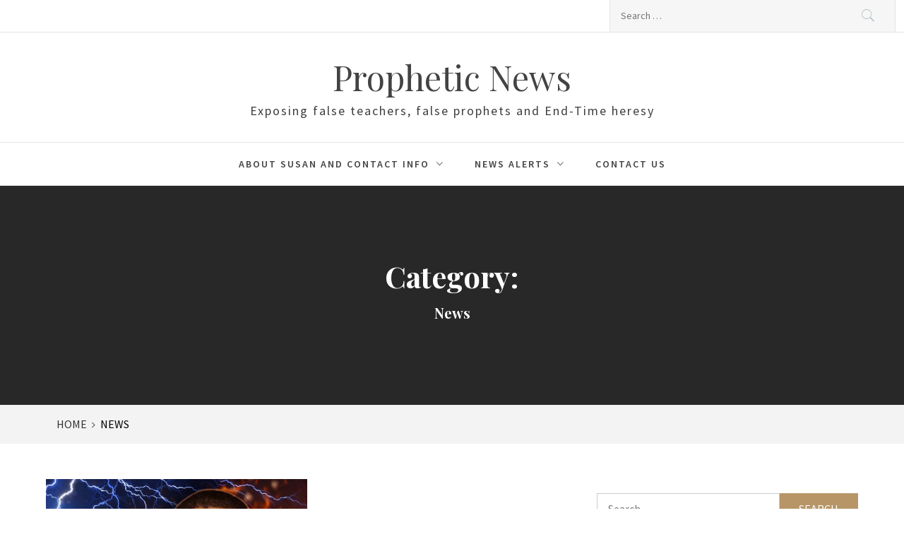

--- FILE ---
content_type: text/html; charset=UTF-8
request_url: https://heretics.propheticnews.com/?cat=1
body_size: 17827
content:
<!DOCTYPE html>
<html lang="en-US">
<head>
    <meta charset="UTF-8">
    <meta name="viewport" content="width=device-width, initial-scale=1, user-scalable=no">
    <link rel="profile" href="http://gmpg.org/xfn/11">
    <link rel="pingback" href="https://heretics.propheticnews.com/xmlrpc.php">
    <title>News &#8211; Prophetic News</title>
        <style type="text/css">
                                .inner-header-overlay,
                    .hero-slider.overlay .slide-item .bg-image:before {
                        background: #042738;
                        filter: alpha(opacity=65);
                        opacity: 0.65;
                    }
                    </style>

    <meta name='robots' content='max-image-preview:large' />
<link rel='dns-prefetch' href='//cdn.thememattic.com' />
<link rel='dns-prefetch' href='//fonts.googleapis.com' />
<link rel="alternate" type="application/rss+xml" title="Prophetic News &raquo; Feed" href="https://heretics.propheticnews.com/?feed=rss2" />
<link rel="alternate" type="application/rss+xml" title="Prophetic News &raquo; Comments Feed" href="https://heretics.propheticnews.com/?feed=comments-rss2" />
<link rel="alternate" type="application/rss+xml" title="Prophetic News &raquo; News Category Feed" href="https://heretics.propheticnews.com/?feed=rss2&#038;cat=1" />
<style id='wp-img-auto-sizes-contain-inline-css' type='text/css'>
img:is([sizes=auto i],[sizes^="auto," i]){contain-intrinsic-size:3000px 1500px}
/*# sourceURL=wp-img-auto-sizes-contain-inline-css */
</style>
<style id='wp-emoji-styles-inline-css' type='text/css'>

	img.wp-smiley, img.emoji {
		display: inline !important;
		border: none !important;
		box-shadow: none !important;
		height: 1em !important;
		width: 1em !important;
		margin: 0 0.07em !important;
		vertical-align: -0.1em !important;
		background: none !important;
		padding: 0 !important;
	}
/*# sourceURL=wp-emoji-styles-inline-css */
</style>
<style id='wp-block-library-inline-css' type='text/css'>
:root{--wp-block-synced-color:#7a00df;--wp-block-synced-color--rgb:122,0,223;--wp-bound-block-color:var(--wp-block-synced-color);--wp-editor-canvas-background:#ddd;--wp-admin-theme-color:#007cba;--wp-admin-theme-color--rgb:0,124,186;--wp-admin-theme-color-darker-10:#006ba1;--wp-admin-theme-color-darker-10--rgb:0,107,160.5;--wp-admin-theme-color-darker-20:#005a87;--wp-admin-theme-color-darker-20--rgb:0,90,135;--wp-admin-border-width-focus:2px}@media (min-resolution:192dpi){:root{--wp-admin-border-width-focus:1.5px}}.wp-element-button{cursor:pointer}:root .has-very-light-gray-background-color{background-color:#eee}:root .has-very-dark-gray-background-color{background-color:#313131}:root .has-very-light-gray-color{color:#eee}:root .has-very-dark-gray-color{color:#313131}:root .has-vivid-green-cyan-to-vivid-cyan-blue-gradient-background{background:linear-gradient(135deg,#00d084,#0693e3)}:root .has-purple-crush-gradient-background{background:linear-gradient(135deg,#34e2e4,#4721fb 50%,#ab1dfe)}:root .has-hazy-dawn-gradient-background{background:linear-gradient(135deg,#faaca8,#dad0ec)}:root .has-subdued-olive-gradient-background{background:linear-gradient(135deg,#fafae1,#67a671)}:root .has-atomic-cream-gradient-background{background:linear-gradient(135deg,#fdd79a,#004a59)}:root .has-nightshade-gradient-background{background:linear-gradient(135deg,#330968,#31cdcf)}:root .has-midnight-gradient-background{background:linear-gradient(135deg,#020381,#2874fc)}:root{--wp--preset--font-size--normal:16px;--wp--preset--font-size--huge:42px}.has-regular-font-size{font-size:1em}.has-larger-font-size{font-size:2.625em}.has-normal-font-size{font-size:var(--wp--preset--font-size--normal)}.has-huge-font-size{font-size:var(--wp--preset--font-size--huge)}:root .has-text-align-center{text-align:center}:root .has-text-align-left{text-align:left}:root .has-text-align-right{text-align:right}.has-fit-text{white-space:nowrap!important}#end-resizable-editor-section{display:none}.aligncenter{clear:both}.items-justified-left{justify-content:flex-start}.items-justified-center{justify-content:center}.items-justified-right{justify-content:flex-end}.items-justified-space-between{justify-content:space-between}.screen-reader-text{word-wrap:normal!important;border:0;clip-path:inset(50%);height:1px;margin:-1px;overflow:hidden;padding:0;position:absolute;width:1px}.screen-reader-text:focus{background-color:#ddd;clip-path:none;color:#444;display:block;font-size:1em;height:auto;left:5px;line-height:normal;padding:15px 23px 14px;text-decoration:none;top:5px;width:auto;z-index:100000}html :where(.has-border-color){border-style:solid}html :where([style*=border-top-color]){border-top-style:solid}html :where([style*=border-right-color]){border-right-style:solid}html :where([style*=border-bottom-color]){border-bottom-style:solid}html :where([style*=border-left-color]){border-left-style:solid}html :where([style*=border-width]){border-style:solid}html :where([style*=border-top-width]){border-top-style:solid}html :where([style*=border-right-width]){border-right-style:solid}html :where([style*=border-bottom-width]){border-bottom-style:solid}html :where([style*=border-left-width]){border-left-style:solid}html :where(img[class*=wp-image-]){height:auto;max-width:100%}:where(figure){margin:0 0 1em}html :where(.is-position-sticky){--wp-admin--admin-bar--position-offset:var(--wp-admin--admin-bar--height,0px)}@media screen and (max-width:600px){html :where(.is-position-sticky){--wp-admin--admin-bar--position-offset:0px}}

/*# sourceURL=wp-block-library-inline-css */
</style><style id='global-styles-inline-css' type='text/css'>
:root{--wp--preset--aspect-ratio--square: 1;--wp--preset--aspect-ratio--4-3: 4/3;--wp--preset--aspect-ratio--3-4: 3/4;--wp--preset--aspect-ratio--3-2: 3/2;--wp--preset--aspect-ratio--2-3: 2/3;--wp--preset--aspect-ratio--16-9: 16/9;--wp--preset--aspect-ratio--9-16: 9/16;--wp--preset--color--black: #000000;--wp--preset--color--cyan-bluish-gray: #abb8c3;--wp--preset--color--white: #ffffff;--wp--preset--color--pale-pink: #f78da7;--wp--preset--color--vivid-red: #cf2e2e;--wp--preset--color--luminous-vivid-orange: #ff6900;--wp--preset--color--luminous-vivid-amber: #fcb900;--wp--preset--color--light-green-cyan: #7bdcb5;--wp--preset--color--vivid-green-cyan: #00d084;--wp--preset--color--pale-cyan-blue: #8ed1fc;--wp--preset--color--vivid-cyan-blue: #0693e3;--wp--preset--color--vivid-purple: #9b51e0;--wp--preset--gradient--vivid-cyan-blue-to-vivid-purple: linear-gradient(135deg,rgb(6,147,227) 0%,rgb(155,81,224) 100%);--wp--preset--gradient--light-green-cyan-to-vivid-green-cyan: linear-gradient(135deg,rgb(122,220,180) 0%,rgb(0,208,130) 100%);--wp--preset--gradient--luminous-vivid-amber-to-luminous-vivid-orange: linear-gradient(135deg,rgb(252,185,0) 0%,rgb(255,105,0) 100%);--wp--preset--gradient--luminous-vivid-orange-to-vivid-red: linear-gradient(135deg,rgb(255,105,0) 0%,rgb(207,46,46) 100%);--wp--preset--gradient--very-light-gray-to-cyan-bluish-gray: linear-gradient(135deg,rgb(238,238,238) 0%,rgb(169,184,195) 100%);--wp--preset--gradient--cool-to-warm-spectrum: linear-gradient(135deg,rgb(74,234,220) 0%,rgb(151,120,209) 20%,rgb(207,42,186) 40%,rgb(238,44,130) 60%,rgb(251,105,98) 80%,rgb(254,248,76) 100%);--wp--preset--gradient--blush-light-purple: linear-gradient(135deg,rgb(255,206,236) 0%,rgb(152,150,240) 100%);--wp--preset--gradient--blush-bordeaux: linear-gradient(135deg,rgb(254,205,165) 0%,rgb(254,45,45) 50%,rgb(107,0,62) 100%);--wp--preset--gradient--luminous-dusk: linear-gradient(135deg,rgb(255,203,112) 0%,rgb(199,81,192) 50%,rgb(65,88,208) 100%);--wp--preset--gradient--pale-ocean: linear-gradient(135deg,rgb(255,245,203) 0%,rgb(182,227,212) 50%,rgb(51,167,181) 100%);--wp--preset--gradient--electric-grass: linear-gradient(135deg,rgb(202,248,128) 0%,rgb(113,206,126) 100%);--wp--preset--gradient--midnight: linear-gradient(135deg,rgb(2,3,129) 0%,rgb(40,116,252) 100%);--wp--preset--font-size--small: 13px;--wp--preset--font-size--medium: 20px;--wp--preset--font-size--large: 36px;--wp--preset--font-size--x-large: 42px;--wp--preset--spacing--20: 0.44rem;--wp--preset--spacing--30: 0.67rem;--wp--preset--spacing--40: 1rem;--wp--preset--spacing--50: 1.5rem;--wp--preset--spacing--60: 2.25rem;--wp--preset--spacing--70: 3.38rem;--wp--preset--spacing--80: 5.06rem;--wp--preset--shadow--natural: 6px 6px 9px rgba(0, 0, 0, 0.2);--wp--preset--shadow--deep: 12px 12px 50px rgba(0, 0, 0, 0.4);--wp--preset--shadow--sharp: 6px 6px 0px rgba(0, 0, 0, 0.2);--wp--preset--shadow--outlined: 6px 6px 0px -3px rgb(255, 255, 255), 6px 6px rgb(0, 0, 0);--wp--preset--shadow--crisp: 6px 6px 0px rgb(0, 0, 0);}:where(body) { margin: 0; }:where(.is-layout-flex){gap: 0.5em;}:where(.is-layout-grid){gap: 0.5em;}body .is-layout-flex{display: flex;}.is-layout-flex{flex-wrap: wrap;align-items: center;}.is-layout-flex > :is(*, div){margin: 0;}body .is-layout-grid{display: grid;}.is-layout-grid > :is(*, div){margin: 0;}body{padding-top: 0px;padding-right: 0px;padding-bottom: 0px;padding-left: 0px;}:root :where(.wp-element-button, .wp-block-button__link){background-color: #32373c;border-width: 0;color: #fff;font-family: inherit;font-size: inherit;font-style: inherit;font-weight: inherit;letter-spacing: inherit;line-height: inherit;padding-top: calc(0.667em + 2px);padding-right: calc(1.333em + 2px);padding-bottom: calc(0.667em + 2px);padding-left: calc(1.333em + 2px);text-decoration: none;text-transform: inherit;}.has-black-color{color: var(--wp--preset--color--black) !important;}.has-cyan-bluish-gray-color{color: var(--wp--preset--color--cyan-bluish-gray) !important;}.has-white-color{color: var(--wp--preset--color--white) !important;}.has-pale-pink-color{color: var(--wp--preset--color--pale-pink) !important;}.has-vivid-red-color{color: var(--wp--preset--color--vivid-red) !important;}.has-luminous-vivid-orange-color{color: var(--wp--preset--color--luminous-vivid-orange) !important;}.has-luminous-vivid-amber-color{color: var(--wp--preset--color--luminous-vivid-amber) !important;}.has-light-green-cyan-color{color: var(--wp--preset--color--light-green-cyan) !important;}.has-vivid-green-cyan-color{color: var(--wp--preset--color--vivid-green-cyan) !important;}.has-pale-cyan-blue-color{color: var(--wp--preset--color--pale-cyan-blue) !important;}.has-vivid-cyan-blue-color{color: var(--wp--preset--color--vivid-cyan-blue) !important;}.has-vivid-purple-color{color: var(--wp--preset--color--vivid-purple) !important;}.has-black-background-color{background-color: var(--wp--preset--color--black) !important;}.has-cyan-bluish-gray-background-color{background-color: var(--wp--preset--color--cyan-bluish-gray) !important;}.has-white-background-color{background-color: var(--wp--preset--color--white) !important;}.has-pale-pink-background-color{background-color: var(--wp--preset--color--pale-pink) !important;}.has-vivid-red-background-color{background-color: var(--wp--preset--color--vivid-red) !important;}.has-luminous-vivid-orange-background-color{background-color: var(--wp--preset--color--luminous-vivid-orange) !important;}.has-luminous-vivid-amber-background-color{background-color: var(--wp--preset--color--luminous-vivid-amber) !important;}.has-light-green-cyan-background-color{background-color: var(--wp--preset--color--light-green-cyan) !important;}.has-vivid-green-cyan-background-color{background-color: var(--wp--preset--color--vivid-green-cyan) !important;}.has-pale-cyan-blue-background-color{background-color: var(--wp--preset--color--pale-cyan-blue) !important;}.has-vivid-cyan-blue-background-color{background-color: var(--wp--preset--color--vivid-cyan-blue) !important;}.has-vivid-purple-background-color{background-color: var(--wp--preset--color--vivid-purple) !important;}.has-black-border-color{border-color: var(--wp--preset--color--black) !important;}.has-cyan-bluish-gray-border-color{border-color: var(--wp--preset--color--cyan-bluish-gray) !important;}.has-white-border-color{border-color: var(--wp--preset--color--white) !important;}.has-pale-pink-border-color{border-color: var(--wp--preset--color--pale-pink) !important;}.has-vivid-red-border-color{border-color: var(--wp--preset--color--vivid-red) !important;}.has-luminous-vivid-orange-border-color{border-color: var(--wp--preset--color--luminous-vivid-orange) !important;}.has-luminous-vivid-amber-border-color{border-color: var(--wp--preset--color--luminous-vivid-amber) !important;}.has-light-green-cyan-border-color{border-color: var(--wp--preset--color--light-green-cyan) !important;}.has-vivid-green-cyan-border-color{border-color: var(--wp--preset--color--vivid-green-cyan) !important;}.has-pale-cyan-blue-border-color{border-color: var(--wp--preset--color--pale-cyan-blue) !important;}.has-vivid-cyan-blue-border-color{border-color: var(--wp--preset--color--vivid-cyan-blue) !important;}.has-vivid-purple-border-color{border-color: var(--wp--preset--color--vivid-purple) !important;}.has-vivid-cyan-blue-to-vivid-purple-gradient-background{background: var(--wp--preset--gradient--vivid-cyan-blue-to-vivid-purple) !important;}.has-light-green-cyan-to-vivid-green-cyan-gradient-background{background: var(--wp--preset--gradient--light-green-cyan-to-vivid-green-cyan) !important;}.has-luminous-vivid-amber-to-luminous-vivid-orange-gradient-background{background: var(--wp--preset--gradient--luminous-vivid-amber-to-luminous-vivid-orange) !important;}.has-luminous-vivid-orange-to-vivid-red-gradient-background{background: var(--wp--preset--gradient--luminous-vivid-orange-to-vivid-red) !important;}.has-very-light-gray-to-cyan-bluish-gray-gradient-background{background: var(--wp--preset--gradient--very-light-gray-to-cyan-bluish-gray) !important;}.has-cool-to-warm-spectrum-gradient-background{background: var(--wp--preset--gradient--cool-to-warm-spectrum) !important;}.has-blush-light-purple-gradient-background{background: var(--wp--preset--gradient--blush-light-purple) !important;}.has-blush-bordeaux-gradient-background{background: var(--wp--preset--gradient--blush-bordeaux) !important;}.has-luminous-dusk-gradient-background{background: var(--wp--preset--gradient--luminous-dusk) !important;}.has-pale-ocean-gradient-background{background: var(--wp--preset--gradient--pale-ocean) !important;}.has-electric-grass-gradient-background{background: var(--wp--preset--gradient--electric-grass) !important;}.has-midnight-gradient-background{background: var(--wp--preset--gradient--midnight) !important;}.has-small-font-size{font-size: var(--wp--preset--font-size--small) !important;}.has-medium-font-size{font-size: var(--wp--preset--font-size--medium) !important;}.has-large-font-size{font-size: var(--wp--preset--font-size--large) !important;}.has-x-large-font-size{font-size: var(--wp--preset--font-size--x-large) !important;}
/*# sourceURL=global-styles-inline-css */
</style>

<style id='classic-theme-styles-inline-css' type='text/css'>
.wp-block-button__link{background-color:#32373c;border-radius:9999px;box-shadow:none;color:#fff;font-size:1.125em;padding:calc(.667em + 2px) calc(1.333em + 2px);text-decoration:none}.wp-block-file__button{background:#32373c;color:#fff}.wp-block-accordion-heading{margin:0}.wp-block-accordion-heading__toggle{background-color:inherit!important;color:inherit!important}.wp-block-accordion-heading__toggle:not(:focus-visible){outline:none}.wp-block-accordion-heading__toggle:focus,.wp-block-accordion-heading__toggle:hover{background-color:inherit!important;border:none;box-shadow:none;color:inherit;padding:var(--wp--preset--spacing--20,1em) 0;text-decoration:none}.wp-block-accordion-heading__toggle:focus-visible{outline:auto;outline-offset:0}
/*# sourceURL=https://heretics.propheticnews.com/wp-content/plugins/gutenberg/build/styles/block-library/classic.min.css */
</style>
<link rel='stylesheet' id='contact-form-7-css' href='https://heretics.propheticnews.com/wp-content/plugins/contact-form-7/includes/css/styles.css?ver=6.1.4' type='text/css' media='all' />
<link rel='stylesheet' id='woocommerce-layout-css' href='https://heretics.propheticnews.com/wp-content/plugins/woocommerce/assets/css/woocommerce-layout.css?ver=10.4.3' type='text/css' media='all' />
<style id='woocommerce-layout-inline-css' type='text/css'>

	.infinite-scroll .woocommerce-pagination {
		display: none;
	}
/*# sourceURL=woocommerce-layout-inline-css */
</style>
<link rel='stylesheet' id='woocommerce-smallscreen-css' href='https://heretics.propheticnews.com/wp-content/plugins/woocommerce/assets/css/woocommerce-smallscreen.css?ver=10.4.3' type='text/css' media='only screen and (max-width: 768px)' />
<link rel='stylesheet' id='woocommerce-general-css' href='https://heretics.propheticnews.com/wp-content/plugins/woocommerce/assets/css/woocommerce.css?ver=10.4.3' type='text/css' media='all' />
<style id='woocommerce-inline-inline-css' type='text/css'>
.woocommerce form .form-row .required { visibility: visible; }
/*# sourceURL=woocommerce-inline-inline-css */
</style>
<link rel='stylesheet' id='jquery-slick-css' href='https://heretics.propheticnews.com/wp-content/themes/perfect-magazine/assets/libraries/slick/css/slick.min.css?ver=1.8.0' type='text/css' media='all' />
<link rel='stylesheet' id='ionicons-css' href='https://heretics.propheticnews.com/wp-content/themes/perfect-magazine/assets/libraries/ionicons/css/ionicons.min.css?ver=6.9' type='text/css' media='all' />
<link rel='stylesheet' id='bootstrap-css' href='https://heretics.propheticnews.com/wp-content/themes/perfect-magazine/assets/libraries/bootstrap/css/bootstrap.min.css?ver=5.0.2' type='text/css' media='all' />
<link rel='stylesheet' id='magnific-popup-css' href='https://heretics.propheticnews.com/wp-content/themes/perfect-magazine/assets/libraries/magnific-popup/magnific-popup.css?ver=6.9' type='text/css' media='all' />
<link rel='stylesheet' id='perfect-magazine-style-css' href='https://heretics.propheticnews.com/wp-content/themes/perfect-magazine/style.css?ver=1.1.9' type='text/css' media='all' />
<link rel='stylesheet' id='perfect-magazine-google-fonts-css' href='//fonts.googleapis.com/css?family=Source%20Sans%20Pro:400,400i,600,600i|Playfair%20Display:400,400i,700,700i&#038;subset=latin,latin-ext' type='text/css' media='all' />
<script type="text/javascript" src="https://heretics.propheticnews.com/wp-includes/js/jquery/jquery.min.js?ver=3.7.1" id="jquery-core-js"></script>
<script type="text/javascript" src="https://heretics.propheticnews.com/wp-includes/js/jquery/jquery-migrate.min.js?ver=3.4.1" id="jquery-migrate-js"></script>
<script type="text/javascript" src="https://heretics.propheticnews.com/wp-content/plugins/woocommerce/assets/js/jquery-blockui/jquery.blockUI.min.js?ver=2.7.0-wc.10.4.3" id="wc-jquery-blockui-js" defer="defer" data-wp-strategy="defer"></script>
<script type="text/javascript" id="wc-add-to-cart-js-extra">
/* <![CDATA[ */
var wc_add_to_cart_params = {"ajax_url":"/wp-admin/admin-ajax.php","wc_ajax_url":"/?wc-ajax=%%endpoint%%","i18n_view_cart":"View cart","cart_url":"https://heretics.propheticnews.com","is_cart":"","cart_redirect_after_add":"no"};
//# sourceURL=wc-add-to-cart-js-extra
/* ]]> */
</script>
<script type="text/javascript" src="https://heretics.propheticnews.com/wp-content/plugins/woocommerce/assets/js/frontend/add-to-cart.min.js?ver=10.4.3" id="wc-add-to-cart-js" defer="defer" data-wp-strategy="defer"></script>
<script type="text/javascript" src="https://heretics.propheticnews.com/wp-content/plugins/woocommerce/assets/js/js-cookie/js.cookie.min.js?ver=2.1.4-wc.10.4.3" id="wc-js-cookie-js" defer="defer" data-wp-strategy="defer"></script>
<script type="text/javascript" id="woocommerce-js-extra">
/* <![CDATA[ */
var woocommerce_params = {"ajax_url":"/wp-admin/admin-ajax.php","wc_ajax_url":"/?wc-ajax=%%endpoint%%","i18n_password_show":"Show password","i18n_password_hide":"Hide password"};
//# sourceURL=woocommerce-js-extra
/* ]]> */
</script>
<script type="text/javascript" src="https://heretics.propheticnews.com/wp-content/plugins/woocommerce/assets/js/frontend/woocommerce.min.js?ver=10.4.3" id="woocommerce-js" defer="defer" data-wp-strategy="defer"></script>
<link rel="https://api.w.org/" href="https://heretics.propheticnews.com/index.php?rest_route=/" /><link rel="alternate" title="JSON" type="application/json" href="https://heretics.propheticnews.com/index.php?rest_route=/wp/v2/categories/1" /><link rel="EditURI" type="application/rsd+xml" title="RSD" href="https://heretics.propheticnews.com/xmlrpc.php?rsd" />
<meta name="generator" content="WordPress 6.9" />
<meta name="generator" content="WooCommerce 10.4.3" />

        <script type="text/javascript">
            var jQueryMigrateHelperHasSentDowngrade = false;

			window.onerror = function( msg, url, line, col, error ) {
				// Break out early, do not processing if a downgrade reqeust was already sent.
				if ( jQueryMigrateHelperHasSentDowngrade ) {
					return true;
                }

				var xhr = new XMLHttpRequest();
				var nonce = '7f25f74d1b';
				var jQueryFunctions = [
					'andSelf',
					'browser',
					'live',
					'boxModel',
					'support.boxModel',
					'size',
					'swap',
					'clean',
					'sub',
                ];
				var match_pattern = /\)\.(.+?) is not a function/;
                var erroredFunction = msg.match( match_pattern );

                // If there was no matching functions, do not try to downgrade.
                if ( null === erroredFunction || typeof erroredFunction !== 'object' || typeof erroredFunction[1] === "undefined" || -1 === jQueryFunctions.indexOf( erroredFunction[1] ) ) {
                    return true;
                }

                // Set that we've now attempted a downgrade request.
                jQueryMigrateHelperHasSentDowngrade = true;

				xhr.open( 'POST', 'https://heretics.propheticnews.com/wp-admin/admin-ajax.php' );
				xhr.setRequestHeader( 'Content-Type', 'application/x-www-form-urlencoded' );
				xhr.onload = function () {
					var response,
                        reload = false;

					if ( 200 === xhr.status ) {
                        try {
                        	response = JSON.parse( xhr.response );

                        	reload = response.data.reload;
                        } catch ( e ) {
                        	reload = false;
                        }
                    }

					// Automatically reload the page if a deprecation caused an automatic downgrade, ensure visitors get the best possible experience.
					if ( reload ) {
						location.reload();
                    }
				};

				xhr.send( encodeURI( 'action=jquery-migrate-downgrade-version&_wpnonce=' + nonce ) );

				// Suppress error alerts in older browsers
				return true;
			}
        </script>

		<style data-context="foundation-flickity-css">/*! Flickity v2.0.2
http://flickity.metafizzy.co
---------------------------------------------- */.flickity-enabled{position:relative}.flickity-enabled:focus{outline:0}.flickity-viewport{overflow:hidden;position:relative;height:100%}.flickity-slider{position:absolute;width:100%;height:100%}.flickity-enabled.is-draggable{-webkit-tap-highlight-color:transparent;tap-highlight-color:transparent;-webkit-user-select:none;-moz-user-select:none;-ms-user-select:none;user-select:none}.flickity-enabled.is-draggable .flickity-viewport{cursor:move;cursor:-webkit-grab;cursor:grab}.flickity-enabled.is-draggable .flickity-viewport.is-pointer-down{cursor:-webkit-grabbing;cursor:grabbing}.flickity-prev-next-button{position:absolute;top:50%;width:44px;height:44px;border:none;border-radius:50%;background:#fff;background:hsla(0,0%,100%,.75);cursor:pointer;-webkit-transform:translateY(-50%);transform:translateY(-50%)}.flickity-prev-next-button:hover{background:#fff}.flickity-prev-next-button:focus{outline:0;box-shadow:0 0 0 5px #09f}.flickity-prev-next-button:active{opacity:.6}.flickity-prev-next-button.previous{left:10px}.flickity-prev-next-button.next{right:10px}.flickity-rtl .flickity-prev-next-button.previous{left:auto;right:10px}.flickity-rtl .flickity-prev-next-button.next{right:auto;left:10px}.flickity-prev-next-button:disabled{opacity:.3;cursor:auto}.flickity-prev-next-button svg{position:absolute;left:20%;top:20%;width:60%;height:60%}.flickity-prev-next-button .arrow{fill:#333}.flickity-page-dots{position:absolute;width:100%;bottom:-25px;padding:0;margin:0;list-style:none;text-align:center;line-height:1}.flickity-rtl .flickity-page-dots{direction:rtl}.flickity-page-dots .dot{display:inline-block;width:10px;height:10px;margin:0 8px;background:#333;border-radius:50%;opacity:.25;cursor:pointer}.flickity-page-dots .dot.is-selected{opacity:1}</style><style data-context="foundation-slideout-css">.slideout-menu{position:fixed;left:0;top:0;bottom:0;right:auto;z-index:0;width:256px;overflow-y:auto;-webkit-overflow-scrolling:touch;display:none}.slideout-menu.pushit-right{left:auto;right:0}.slideout-panel{position:relative;z-index:1;will-change:transform}.slideout-open,.slideout-open .slideout-panel,.slideout-open body{overflow:hidden}.slideout-open .slideout-menu{display:block}.pushit{display:none}</style>	<noscript><style>.woocommerce-product-gallery{ opacity: 1 !important; }</style></noscript>
	<style type="text/css">.recentcomments a{display:inline !important;padding:0 !important;margin:0 !important;}</style><link rel="icon" href="https://heretics.propheticnews.com/wp-content/uploads/2022/03/cropped-logo-perfect-1-22-prophetic-news-radio-scaled-2-32x32.jpg" sizes="32x32" />
<link rel="icon" href="https://heretics.propheticnews.com/wp-content/uploads/2022/03/cropped-logo-perfect-1-22-prophetic-news-radio-scaled-2-192x192.jpg" sizes="192x192" />
<link rel="apple-touch-icon" href="https://heretics.propheticnews.com/wp-content/uploads/2022/03/cropped-logo-perfect-1-22-prophetic-news-radio-scaled-2-180x180.jpg" />
<meta name="msapplication-TileImage" content="https://heretics.propheticnews.com/wp-content/uploads/2022/03/cropped-logo-perfect-1-22-prophetic-news-radio-scaled-2-270x270.jpg" />
<style>.ios7.web-app-mode.has-fixed header{ background-color: rgba(3,122,221,.88);}</style><link rel='stylesheet' id='wc-blocks-style-css' href='https://heretics.propheticnews.com/wp-content/plugins/woocommerce/assets/client/blocks/wc-blocks.css?ver=wc-10.4.3' type='text/css' media='all' />
</head>
<body class="archive category category-news category-1 wp-theme-perfect-magazine static-page theme-perfect-magazine woocommerce-no-js hfeed right-sidebar ">
    <div class="preloader">
        <div class="preloader-wrapper">
            <div class="loader-con">
                <div class="ball ball-1"><span class="main-color-bg"></span></div>
                <div class="ball ball-2"><span class="main-color-bg"></span></div>
                <div class="ball ball-3"><span class="main-color-bg"></span></div>
            </div>
        </div>
    </div>
<!-- full-screen-layout/boxed-layout -->

<div id="page"
     class="site full-screen-layout text-capitalized">
    <a class="skip-link screen-reader-text" href="#main">Skip to content</a>
    <header id="masthead" class="site-header" role="banner">
        <div class="top-bar">
            <div class="container-fluid">
                <div class="row">
                    <div class="col-sm-8 col-xs-12">
                        <div class="tm-social-share">
                                                        <div class="social-icons ">
                                                                <span aria-hidden="true" class="stretchy-nav-bg secondary-bgcolor"></span>
                            </div>
                        </div>
                    </div>
                    <div class="col-sm-4 col-xs-12 pull-right icon-search">
                        <form role="search" method="get" class="search-form" action="https://heretics.propheticnews.com/">
				<label>
					<span class="screen-reader-text">Search for:</span>
					<input type="search" class="search-field" placeholder="Search &hellip;" value="" name="s" />
				</label>
				<input type="submit" class="search-submit" value="Search" />
			</form>                    </div>
                </div>
            </div>
        </div>
        <div class="header-middle">
            <div class="container">
                <div class="row">
                    <div class="col-sm-12">
                        <div class="site-branding">
                                                            <span class="site-title secondary-font">
                                <a href="https://heretics.propheticnews.com/" rel="home">
                                    Prophetic News                                </a>
                            </span>
                                                            <p class="site-description">Exposing false teachers, false prophets and End-Time heresy</p>
                                                    </div>
                    </div>
                </div>
            </div>
        </div>
        <div class="navigation-area">
            <div class="container">
                <div class="row">
                    <nav class="main-navigation" role="navigation">
                            <span class="toggle-menu" aria-controls="primary-menu" aria-expanded="false" tabindex="0">
                                 <span class="screen-reader-text">
                                    Primary Menu                                </span>
                                <i class="ham"></i>
                            </span>

                        <div class="menu"><ul id="primary-menu" class="menu"><li id="menu-item-124" class="menu-item menu-item-type-post_type menu-item-object-page menu-item-has-children menu-item-124"><a href="https://heretics.propheticnews.com/?page_id=2">About Susan and contact info</a>
<ul class="sub-menu">
	<li id="menu-item-118" class="menu-item menu-item-type-custom menu-item-object-custom menu-item-home menu-item-118"><a href="https://heretics.propheticnews.com/">Home</a></li>
</ul>
</li>
<li id="menu-item-125" class="menu-item menu-item-type-post_type menu-item-object-page menu-item-has-children menu-item-125"><a href="https://heretics.propheticnews.com/?page_id=29">News Alerts</a>
<ul class="sub-menu">
	<li id="menu-item-153" class="menu-item menu-item-type-post_type menu-item-object-page menu-item-153"><a href="https://heretics.propheticnews.com/?page_id=34">Heretics</a></li>
	<li id="menu-item-155" class="menu-item menu-item-type-post_type menu-item-object-page menu-item-155"><a href="https://heretics.propheticnews.com/?page_id=36">Heretics 2</a></li>
	<li id="menu-item-154" class="menu-item menu-item-type-post_type menu-item-object-page menu-item-154"><a href="https://heretics.propheticnews.com/?page_id=41">Heretics 3</a></li>
</ul>
</li>
<li id="menu-item-119" class="menu-item menu-item-type-post_type menu-item-object-page menu-item-119"><a href="https://heretics.propheticnews.com/?page_id=62">Contact Us</a></li>
</ul></div>                    </nav><!-- #site-navigation -->
                </div>
            </div>
        </div>
    </header>
    <!-- #masthead -->

            <div class="wrapper page-inner-title inner-banner primary-bgcolor data-bg " data-background="">
            <header class="entry-header">
                <div class="container-fluid">
                    <div class="row">
                        <div class="col-md-12">
                            <h1 class="entry-title">Category: <span>News</span></h1>                        </div>
                    </div>
                </div>
            </header><!-- .entry-header -->
            <div class="bg-overlay"></div>
        </div>

        
            <div class="breadcrumb-wrapper">
                <div class="container">
                    <div class="row">
                        <div class="col-md-12"><div role="navigation" aria-label="Breadcrumbs" class="breadcrumb-trail breadcrumbs" itemprop="breadcrumb"><ul class="trail-items" itemscope itemtype="http://schema.org/BreadcrumbList"><meta name="numberOfItems" content="2" /><meta name="itemListOrder" content="Ascending" /><li itemprop="itemListElement" itemscope itemtype="http://schema.org/ListItem" class="trail-item trail-begin"><a href="https://heretics.propheticnews.com" rel="home" itemprop="item"><span itemprop="name">Home</span></a><meta itemprop="position" content="1" /></li><li itemprop="itemListElement" itemscope itemtype="http://schema.org/ListItem" class="trail-item trail-end"><a href="https://heretics.propheticnews.com/?cat=1" itemprop="item"><span itemprop="name">News</span></a><meta itemprop="position" content="2" /></li></ul></div></div><!-- .container -->                    </div>
                </div>
            </div>

        
    <div id="content" class="site-content">
    <div id="primary" class="content-area">
        <main id="main" class="site-main" role="main">
                            
<article id="post-1566" class="post-1566 post type-post status-publish format-standard has-post-thumbnail hentry category-news">
            <div class="row-collapse row ">
            
                            <div class='tm-image-archive col-sm-6 zoom-gallery'>
                    <a href="https://heretics.propheticnews.com/wp-content/uploads/2026/01/false-prophets-meme-jacobs-cerullo-carn.png" class="reveal-enable">
                        <img src="https://heretics.propheticnews.com/wp-content/uploads/2026/01/false-prophets-meme-jacobs-cerullo-carn-720x1020.png" alt="Prophetic New Radio-Pimp Preacher Awards-Morris Cerullo, Cindy Jacobs, Brian Carn">
                    </a>
                </div>
                        <div class="col-sm-6 article-feature-content  align-self-center">
                <div class="article-content">
                    <div class="archive-category-class">
                        <span class="item-metadata post-category-label"><span class="item-tablecell"> </span> <span="post-category-label"><a href="https://heretics.propheticnews.com/?cat=1" rel="category">News</a></span></span>                    </div>
                    <h2 class="entry-title">
                        <a href="https://heretics.propheticnews.com/?p=1566">Prophetic New Radio-Pimp Preacher Awards-Morris Cerullo, Cindy Jacobs, Brian Carn</a>
                    </h2>

                    <footer class="entry-footer">
                        <span class="posted-on"><a href="https://heretics.propheticnews.com/?p=1566" rel="bookmark"><time class="entry-date published updated" datetime="2026-01-18T19:01:08+00:00">January 18, 2026</time></a></span>                        <span class="byline"> By : <span class="author vcard"><a class="url fn n" href="https://heretics.propheticnews.com/?author=1">admin</a></span></span>                    </footer>
                    <div class="archive-tags">
                                            </div>
                </div>
            </div>
        </div>
            </article><!-- #post-## -->

<article id="post-1534" class="post-1534 post type-post status-publish format-standard has-post-thumbnail hentry category-news tag-daystar-tv tag-end-times tag-false-prophets tag-false-teachers tag-jonathan-lamb tag-joni-lamb tag-joshua-brown tag-prophetic-news tag-prophetic-news-tv tag-susan-puzio tag-suzy-lamb">
            <div class="row-collapse row row-rtl">
            
                            <div class='tm-image-archive col-sm-6 zoom-gallery'>
                    <a href="https://heretics.propheticnews.com/wp-content/uploads/2025/11/joni-dallas-morning-news.jpg" class="reveal-enable">
                        <img src="https://heretics.propheticnews.com/wp-content/uploads/2025/11/joni-dallas-morning-news-720x676.jpg" alt="Daystar scandal-drawings by baby Lamb of a bald man as her abuser">
                    </a>
                </div>
                        <div class="col-sm-6 article-feature-content  align-self-center">
                <div class="article-content">
                    <div class="archive-category-class">
                        <span class="item-metadata post-category-label"><span class="item-tablecell"> </span> <span="post-category-label"><a href="https://heretics.propheticnews.com/?cat=1" rel="category">News</a></span></span>                    </div>
                    <h2 class="entry-title">
                        <a href="https://heretics.propheticnews.com/?p=1534">Daystar scandal-drawings by baby Lamb of a bald man as her abuser</a>
                    </h2>

                    <footer class="entry-footer">
                        <span class="posted-on"><a href="https://heretics.propheticnews.com/?p=1534" rel="bookmark"><time class="entry-date published updated" datetime="2025-11-24T13:59:53+00:00">November 24, 2025</time></a></span>                        <span class="byline"> By : <span class="author vcard"><a class="url fn n" href="https://heretics.propheticnews.com/?author=1">admin</a></span></span>                    </footer>
                    <div class="archive-tags">
                        <span class="tags-links item-metadata post-category-label"><span class="item-tablecell">Tagged in :</span> <span="post-category-label"> <a href="https://heretics.propheticnews.com/?tag=daystar-tv" rel="tag">Daystar tv</a> <a href="https://heretics.propheticnews.com/?tag=end-times" rel="tag">End Times</a> <a href="https://heretics.propheticnews.com/?tag=false-prophets" rel="tag">False Prophets</a> <a href="https://heretics.propheticnews.com/?tag=false-teachers" rel="tag">False Teachers</a> <a href="https://heretics.propheticnews.com/?tag=jonathan-lamb" rel="tag">Jonathan Lamb</a> <a href="https://heretics.propheticnews.com/?tag=joni-lamb" rel="tag">Joni Lamb</a> <a href="https://heretics.propheticnews.com/?tag=joshua-brown" rel="tag">Joshua Brown</a> <a href="https://heretics.propheticnews.com/?tag=prophetic-news" rel="tag">Prophetic News</a> <a href="https://heretics.propheticnews.com/?tag=prophetic-news-tv" rel="tag">Prophetic News TV</a> <a href="https://heretics.propheticnews.com/?tag=susan-puzio" rel="tag">Susan Puzio</a> <a href="https://heretics.propheticnews.com/?tag=suzy-lamb" rel="tag">Suzy Lamb</a></span></span>                    </div>
                </div>
            </div>
        </div>
            </article><!-- #post-## -->

<article id="post-1531" class="post-1531 post type-post status-publish format-standard has-post-thumbnail hentry category-news tag-end-times tag-false-prophets tag-paula-white tag-paula-white-documentary tag-paula-white-cain tag-president-trump tag-president-trumps-pastor tag-prophetic-news tag-susan-puzio tag-susan-puzio-prophetic-news">
            <div class="row-collapse row ">
            
                            <div class='tm-image-archive col-sm-6 zoom-gallery'>
                    <a href="https://heretics.propheticnews.com/wp-content/uploads/2025/11/paula-doc-logo-smaller.jpg" class="reveal-enable">
                        <img src="https://heretics.propheticnews.com/wp-content/uploads/2025/11/paula-doc-logo-smaller-720x1020.jpg" alt="Paula White full documentary, her lies, adultery, financial scams, heresies.">
                    </a>
                </div>
                        <div class="col-sm-6 article-feature-content  align-self-center">
                <div class="article-content">
                    <div class="archive-category-class">
                        <span class="item-metadata post-category-label"><span class="item-tablecell"> </span> <span="post-category-label"><a href="https://heretics.propheticnews.com/?cat=1" rel="category">News</a></span></span>                    </div>
                    <h2 class="entry-title">
                        <a href="https://heretics.propheticnews.com/?p=1531">Paula White full documentary, her lies, adultery, financial scams, heresies.</a>
                    </h2>

                    <footer class="entry-footer">
                        <span class="posted-on"><a href="https://heretics.propheticnews.com/?p=1531" rel="bookmark"><time class="entry-date published updated" datetime="2025-11-24T13:54:51+00:00">November 24, 2025</time></a></span>                        <span class="byline"> By : <span class="author vcard"><a class="url fn n" href="https://heretics.propheticnews.com/?author=1">admin</a></span></span>                    </footer>
                    <div class="archive-tags">
                        <span class="tags-links item-metadata post-category-label"><span class="item-tablecell">Tagged in :</span> <span="post-category-label"> <a href="https://heretics.propheticnews.com/?tag=end-times" rel="tag">End Times</a> <a href="https://heretics.propheticnews.com/?tag=false-prophets" rel="tag">False Prophets</a> <a href="https://heretics.propheticnews.com/?tag=paula-white" rel="tag">Paula White</a> <a href="https://heretics.propheticnews.com/?tag=paula-white-documentary" rel="tag">Paula White documentary</a> <a href="https://heretics.propheticnews.com/?tag=paula-white-cain" rel="tag">Paula White-Cain</a> <a href="https://heretics.propheticnews.com/?tag=president-trump" rel="tag">President Trump</a> <a href="https://heretics.propheticnews.com/?tag=president-trumps-pastor" rel="tag">President Trump's Pastor</a> <a href="https://heretics.propheticnews.com/?tag=prophetic-news" rel="tag">Prophetic News</a> <a href="https://heretics.propheticnews.com/?tag=susan-puzio" rel="tag">Susan Puzio</a> <a href="https://heretics.propheticnews.com/?tag=susan-puzio-prophetic-news" rel="tag">Susan Puzio. Prophetic News</a></span></span>                    </div>
                </div>
            </div>
        </div>
            </article><!-- #post-## -->

<article id="post-1528" class="post-1528 post type-post status-publish format-standard has-post-thumbnail hentry category-news tag-book-of-revelation tag-catholic-church tag-daystar-tv tag-end-times tag-false-prophets tag-false-teachers tag-king-charles tag-paula-white tag-pope-leo tag-president-trump tag-prophetic-news tag-prophetic-news-radio tag-prophetic-news-tv tag-susan-puzio">
            <div class="row-collapse row row-rtl">
            
                            <div class='tm-image-archive col-sm-6 zoom-gallery'>
                    <a href="https://heretics.propheticnews.com/wp-content/uploads/2025/11/king-pope-3.jpg" class="reveal-enable">
                        <img src="https://heretics.propheticnews.com/wp-content/uploads/2025/11/king-pope-3.jpg" alt="Prophetic News Radio-The Delusional ones, King Charles the Pope, Paula White, Joni Parsley, A Didio.">
                    </a>
                </div>
                        <div class="col-sm-6 article-feature-content  align-self-center">
                <div class="article-content">
                    <div class="archive-category-class">
                        <span class="item-metadata post-category-label"><span class="item-tablecell"> </span> <span="post-category-label"><a href="https://heretics.propheticnews.com/?cat=1" rel="category">News</a></span></span>                    </div>
                    <h2 class="entry-title">
                        <a href="https://heretics.propheticnews.com/?p=1528">Prophetic News Radio-The Delusional ones, King Charles the Pope, Paula White, Joni Parsley, A Didio.</a>
                    </h2>

                    <footer class="entry-footer">
                        <span class="posted-on"><a href="https://heretics.propheticnews.com/?p=1528" rel="bookmark"><time class="entry-date published updated" datetime="2025-11-24T13:47:49+00:00">November 24, 2025</time></a></span>                        <span class="byline"> By : <span class="author vcard"><a class="url fn n" href="https://heretics.propheticnews.com/?author=1">admin</a></span></span>                    </footer>
                    <div class="archive-tags">
                        <span class="tags-links item-metadata post-category-label"><span class="item-tablecell">Tagged in :</span> <span="post-category-label"> <a href="https://heretics.propheticnews.com/?tag=book-of-revelation" rel="tag">book of Revelation</a> <a href="https://heretics.propheticnews.com/?tag=catholic-church" rel="tag">Catholic Church</a> <a href="https://heretics.propheticnews.com/?tag=daystar-tv" rel="tag">Daystar tv</a> <a href="https://heretics.propheticnews.com/?tag=end-times" rel="tag">End Times</a> <a href="https://heretics.propheticnews.com/?tag=false-prophets" rel="tag">False Prophets</a> <a href="https://heretics.propheticnews.com/?tag=false-teachers" rel="tag">False Teachers</a> <a href="https://heretics.propheticnews.com/?tag=king-charles" rel="tag">King Charles</a> <a href="https://heretics.propheticnews.com/?tag=paula-white" rel="tag">Paula White</a> <a href="https://heretics.propheticnews.com/?tag=pope-leo" rel="tag">Pope Leo</a> <a href="https://heretics.propheticnews.com/?tag=president-trump" rel="tag">President Trump</a> <a href="https://heretics.propheticnews.com/?tag=prophetic-news" rel="tag">Prophetic News</a> <a href="https://heretics.propheticnews.com/?tag=prophetic-news-radio" rel="tag">Prophetic News Radio</a> <a href="https://heretics.propheticnews.com/?tag=prophetic-news-tv" rel="tag">Prophetic News TV</a> <a href="https://heretics.propheticnews.com/?tag=susan-puzio" rel="tag">Susan Puzio</a></span></span>                    </div>
                </div>
            </div>
        </div>
            </article><!-- #post-## -->

<article id="post-1525" class="post-1525 post type-post status-publish format-standard has-post-thumbnail hentry category-news tag-daystar-tv tag-elijah-list tag-elijah-streams tag-end-times tag-false-prophets tag-joni-lamb tag-prophetic-news tag-prophetic-news-tv tag-robin-bullock tag-steve-shultz tag-susan-puzio">
            <div class="row-collapse row ">
            
                            <div class='tm-image-archive col-sm-6 zoom-gallery'>
                    <a href="https://heretics.propheticnews.com/wp-content/uploads/2025/11/taylor-show-promp.jpg" class="reveal-enable">
                        <img src="https://heretics.propheticnews.com/wp-content/uploads/2025/11/taylor-show-promp.jpg" alt="Perverts and Liars-David E. Taylor, Paula White, the Elijah list">
                    </a>
                </div>
                        <div class="col-sm-6 article-feature-content  align-self-center">
                <div class="article-content">
                    <div class="archive-category-class">
                        <span class="item-metadata post-category-label"><span class="item-tablecell"> </span> <span="post-category-label"><a href="https://heretics.propheticnews.com/?cat=1" rel="category">News</a></span></span>                    </div>
                    <h2 class="entry-title">
                        <a href="https://heretics.propheticnews.com/?p=1525">Perverts and Liars-David E. Taylor, Paula White, the Elijah list</a>
                    </h2>

                    <footer class="entry-footer">
                        <span class="posted-on"><a href="https://heretics.propheticnews.com/?p=1525" rel="bookmark"><time class="entry-date published" datetime="2025-11-24T13:43:21+00:00">November 24, 2025</time><time class="updated" datetime="2025-11-24T14:01:22+00:00">November 24, 2025</time></a></span>                        <span class="byline"> By : <span class="author vcard"><a class="url fn n" href="https://heretics.propheticnews.com/?author=1">admin</a></span></span>                    </footer>
                    <div class="archive-tags">
                        <span class="tags-links item-metadata post-category-label"><span class="item-tablecell">Tagged in :</span> <span="post-category-label"> <a href="https://heretics.propheticnews.com/?tag=daystar-tv" rel="tag">Daystar tv</a> <a href="https://heretics.propheticnews.com/?tag=elijah-list" rel="tag">Elijah list</a> <a href="https://heretics.propheticnews.com/?tag=elijah-streams" rel="tag">Elijah Streams</a> <a href="https://heretics.propheticnews.com/?tag=end-times" rel="tag">End Times</a> <a href="https://heretics.propheticnews.com/?tag=false-prophets" rel="tag">False Prophets</a> <a href="https://heretics.propheticnews.com/?tag=joni-lamb" rel="tag">Joni Lamb</a> <a href="https://heretics.propheticnews.com/?tag=prophetic-news" rel="tag">Prophetic News</a> <a href="https://heretics.propheticnews.com/?tag=prophetic-news-tv" rel="tag">Prophetic News TV</a> <a href="https://heretics.propheticnews.com/?tag=robin-bullock" rel="tag">Robin Bullock</a> <a href="https://heretics.propheticnews.com/?tag=steve-shultz" rel="tag">Steve Shultz</a> <a href="https://heretics.propheticnews.com/?tag=susan-puzio" rel="tag">Susan Puzio</a></span></span>                    </div>
                </div>
            </div>
        </div>
            </article><!-- #post-## -->

<article id="post-1517" class="post-1517 post type-post status-publish format-standard has-post-thumbnail hentry category-news tag-end-times tag-false-prophets tag-holy-mother-moon tag-paula-white tag-paula-white-cain tag-prophetic-news tag-susan-puzio">
            <div class="row-collapse row row-rtl">
            
                            <div class='tm-image-archive col-sm-6 zoom-gallery'>
                    <a href="https://heretics.propheticnews.com/wp-content/uploads/2025/10/paula-gets-gift-from-moon-april-2025.jpg" class="reveal-enable">
                        <img src="https://heretics.propheticnews.com/wp-content/uploads/2025/10/paula-gets-gift-from-moon-april-2025-720x681.jpg" alt="Watch out for False Prophets and Anti-Christs on the rise, cult leader arrested">
                    </a>
                </div>
                        <div class="col-sm-6 article-feature-content  align-self-center">
                <div class="article-content">
                    <div class="archive-category-class">
                        <span class="item-metadata post-category-label"><span class="item-tablecell"> </span> <span="post-category-label"><a href="https://heretics.propheticnews.com/?cat=1" rel="category">News</a></span></span>                    </div>
                    <h2 class="entry-title">
                        <a href="https://heretics.propheticnews.com/?p=1517">Watch out for False Prophets and Anti-Christs on the rise, cult leader arrested</a>
                    </h2>

                    <footer class="entry-footer">
                        <span class="posted-on"><a href="https://heretics.propheticnews.com/?p=1517" rel="bookmark"><time class="entry-date published updated" datetime="2025-10-11T19:40:18+00:00">October 11, 2025</time></a></span>                        <span class="byline"> By : <span class="author vcard"><a class="url fn n" href="https://heretics.propheticnews.com/?author=1">admin</a></span></span>                    </footer>
                    <div class="archive-tags">
                        <span class="tags-links item-metadata post-category-label"><span class="item-tablecell">Tagged in :</span> <span="post-category-label"> <a href="https://heretics.propheticnews.com/?tag=end-times" rel="tag">End Times</a> <a href="https://heretics.propheticnews.com/?tag=false-prophets" rel="tag">False Prophets</a> <a href="https://heretics.propheticnews.com/?tag=holy-mother-moon" rel="tag">Holy Mother Moon</a> <a href="https://heretics.propheticnews.com/?tag=paula-white" rel="tag">Paula White</a> <a href="https://heretics.propheticnews.com/?tag=paula-white-cain" rel="tag">Paula White-Cain</a> <a href="https://heretics.propheticnews.com/?tag=prophetic-news" rel="tag">Prophetic News</a> <a href="https://heretics.propheticnews.com/?tag=susan-puzio" rel="tag">Susan Puzio</a></span></span>                    </div>
                </div>
            </div>
        </div>
            </article><!-- #post-## -->

<article id="post-1514" class="post-1514 post type-post status-publish format-standard has-post-thumbnail hentry category-news tag-donnie-swaggart tag-frances-swaggart tag-paula-white">
            <div class="row-collapse row ">
            
                            <div class='tm-image-archive col-sm-6 zoom-gallery'>
                    <a href="https://heretics.propheticnews.com/wp-content/uploads/2025/10/francis-swaggart-pic-edit.jpg" class="reveal-enable">
                        <img src="https://heretics.propheticnews.com/wp-content/uploads/2025/10/francis-swaggart-pic-edit.jpg" alt="Are Frances Swaggart and friends, Donnie endorsing people who promote cults?">
                    </a>
                </div>
                        <div class="col-sm-6 article-feature-content  align-self-center">
                <div class="article-content">
                    <div class="archive-category-class">
                        <span class="item-metadata post-category-label"><span class="item-tablecell"> </span> <span="post-category-label"><a href="https://heretics.propheticnews.com/?cat=1" rel="category">News</a></span></span>                    </div>
                    <h2 class="entry-title">
                        <a href="https://heretics.propheticnews.com/?p=1514">Are Frances Swaggart and friends, Donnie endorsing people who promote cults?</a>
                    </h2>

                    <footer class="entry-footer">
                        <span class="posted-on"><a href="https://heretics.propheticnews.com/?p=1514" rel="bookmark"><time class="entry-date published" datetime="2025-10-11T19:35:59+00:00">October 11, 2025</time><time class="updated" datetime="2025-11-24T13:36:51+00:00">November 24, 2025</time></a></span>                        <span class="byline"> By : <span class="author vcard"><a class="url fn n" href="https://heretics.propheticnews.com/?author=1">admin</a></span></span>                    </footer>
                    <div class="archive-tags">
                        <span class="tags-links item-metadata post-category-label"><span class="item-tablecell">Tagged in :</span> <span="post-category-label"> <a href="https://heretics.propheticnews.com/?tag=donnie-swaggart" rel="tag">Donnie Swaggart</a> <a href="https://heretics.propheticnews.com/?tag=frances-swaggart" rel="tag">Frances Swaggart</a> <a href="https://heretics.propheticnews.com/?tag=paula-white" rel="tag">Paula White</a></span></span>                    </div>
                </div>
            </div>
        </div>
            </article><!-- #post-## -->

<article id="post-1512" class="post-1512 post type-post status-publish format-standard has-post-thumbnail hentry category-news tag-end-times tag-false-prophets tag-false-teachers tag-robert-morris">
            <div class="row-collapse row row-rtl">
            
                            <div class='tm-image-archive col-sm-6 zoom-gallery'>
                    <a href="https://heretics.propheticnews.com/wp-content/uploads/2024/06/morris-and-robison.jpg" class="reveal-enable">
                        <img src="https://heretics.propheticnews.com/wp-content/uploads/2024/06/morris-and-robison.jpg" alt="Pervert Robert Morris goes to jail in cuffs for child sex abuse">
                    </a>
                </div>
                        <div class="col-sm-6 article-feature-content  align-self-center">
                <div class="article-content">
                    <div class="archive-category-class">
                        <span class="item-metadata post-category-label"><span class="item-tablecell"> </span> <span="post-category-label"><a href="https://heretics.propheticnews.com/?cat=1" rel="category">News</a></span></span>                    </div>
                    <h2 class="entry-title">
                        <a href="https://heretics.propheticnews.com/?p=1512">Pervert Robert Morris goes to jail in cuffs for child sex abuse</a>
                    </h2>

                    <footer class="entry-footer">
                        <span class="posted-on"><a href="https://heretics.propheticnews.com/?p=1512" rel="bookmark"><time class="entry-date published updated" datetime="2025-10-11T19:33:00+00:00">October 11, 2025</time></a></span>                        <span class="byline"> By : <span class="author vcard"><a class="url fn n" href="https://heretics.propheticnews.com/?author=1">admin</a></span></span>                    </footer>
                    <div class="archive-tags">
                        <span class="tags-links item-metadata post-category-label"><span class="item-tablecell">Tagged in :</span> <span="post-category-label"> <a href="https://heretics.propheticnews.com/?tag=end-times" rel="tag">End Times</a> <a href="https://heretics.propheticnews.com/?tag=false-prophets" rel="tag">False Prophets</a> <a href="https://heretics.propheticnews.com/?tag=false-teachers" rel="tag">False Teachers</a> <a href="https://heretics.propheticnews.com/?tag=robert-morris" rel="tag">Robert Morris</a></span></span>                    </div>
                </div>
            </div>
        </div>
            </article><!-- #post-## -->

<article id="post-1510" class="post-1510 post type-post status-publish format-standard has-post-thumbnail hentry category-news">
            <div class="row-collapse row ">
            
                            <div class='tm-image-archive col-sm-6 zoom-gallery'>
                    <a href="https://heretics.propheticnews.com/wp-content/uploads/2023/10/istockphoto-1034363382-612x612-1.jpg" class="reveal-enable">
                        <img src="https://heretics.propheticnews.com/wp-content/uploads/2023/10/istockphoto-1034363382-612x612-1.jpg" alt="Daystar and Joni Lamb and her fabulous wealth">
                    </a>
                </div>
                        <div class="col-sm-6 article-feature-content  align-self-center">
                <div class="article-content">
                    <div class="archive-category-class">
                        <span class="item-metadata post-category-label"><span class="item-tablecell"> </span> <span="post-category-label"><a href="https://heretics.propheticnews.com/?cat=1" rel="category">News</a></span></span>                    </div>
                    <h2 class="entry-title">
                        <a href="https://heretics.propheticnews.com/?p=1510">Daystar and Joni Lamb and her fabulous wealth</a>
                    </h2>

                    <footer class="entry-footer">
                        <span class="posted-on"><a href="https://heretics.propheticnews.com/?p=1510" rel="bookmark"><time class="entry-date published updated" datetime="2025-10-11T19:29:57+00:00">October 11, 2025</time></a></span>                        <span class="byline"> By : <span class="author vcard"><a class="url fn n" href="https://heretics.propheticnews.com/?author=1">admin</a></span></span>                    </footer>
                    <div class="archive-tags">
                                            </div>
                </div>
            </div>
        </div>
            </article><!-- #post-## -->

<article id="post-1508" class="post-1508 post type-post status-publish format-standard has-post-thumbnail hentry category-news tag-daystar-tv tag-doug-weiss tag-end-times tag-joni-lamb tag-prophetic-news-radio tag-susan-puzio tag-susan-puzio-prophetic-news tag-suzy-lamb">
            <div class="row-collapse row row-rtl">
            
                            <div class='tm-image-archive col-sm-6 zoom-gallery'>
                    <a href="https://heretics.propheticnews.com/wp-content/uploads/2024/03/joni-lamb-pic.jpg" class="reveal-enable">
                        <img src="https://heretics.propheticnews.com/wp-content/uploads/2024/03/joni-lamb-pic-720x626.jpg" alt="Prophetic News Radio-Daystar and Joni Lamb do their con-a-thon, Israel-Hamas, false prophets">
                    </a>
                </div>
                        <div class="col-sm-6 article-feature-content  align-self-center">
                <div class="article-content">
                    <div class="archive-category-class">
                        <span class="item-metadata post-category-label"><span class="item-tablecell"> </span> <span="post-category-label"><a href="https://heretics.propheticnews.com/?cat=1" rel="category">News</a></span></span>                    </div>
                    <h2 class="entry-title">
                        <a href="https://heretics.propheticnews.com/?p=1508">Prophetic News Radio-Daystar and Joni Lamb do their con-a-thon, Israel-Hamas, false prophets</a>
                    </h2>

                    <footer class="entry-footer">
                        <span class="posted-on"><a href="https://heretics.propheticnews.com/?p=1508" rel="bookmark"><time class="entry-date published updated" datetime="2025-10-11T19:27:14+00:00">October 11, 2025</time></a></span>                        <span class="byline"> By : <span class="author vcard"><a class="url fn n" href="https://heretics.propheticnews.com/?author=1">admin</a></span></span>                    </footer>
                    <div class="archive-tags">
                        <span class="tags-links item-metadata post-category-label"><span class="item-tablecell">Tagged in :</span> <span="post-category-label"> <a href="https://heretics.propheticnews.com/?tag=daystar-tv" rel="tag">Daystar tv</a> <a href="https://heretics.propheticnews.com/?tag=doug-weiss" rel="tag">Doug Weiss</a> <a href="https://heretics.propheticnews.com/?tag=end-times" rel="tag">End Times</a> <a href="https://heretics.propheticnews.com/?tag=joni-lamb" rel="tag">Joni Lamb</a> <a href="https://heretics.propheticnews.com/?tag=prophetic-news-radio" rel="tag">Prophetic News Radio</a> <a href="https://heretics.propheticnews.com/?tag=susan-puzio" rel="tag">Susan Puzio</a> <a href="https://heretics.propheticnews.com/?tag=susan-puzio-prophetic-news" rel="tag">Susan Puzio. Prophetic News</a> <a href="https://heretics.propheticnews.com/?tag=suzy-lamb" rel="tag">Suzy Lamb</a></span></span>                    </div>
                </div>
            </div>
        </div>
            </article><!-- #post-## -->

	<nav class="navigation posts-navigation" aria-label="Posts">
		<h2 class="screen-reader-text">Posts navigation</h2>
		<div class="nav-links"><div class="nav-previous"><a href="https://heretics.propheticnews.com/?cat=1&#038;paged=2" >Older posts</a></div></div>
	</nav>
        </main><!-- #main -->
    </div><!-- #primary -->


<aside id="secondary" class="widget-area" role="complementary">
    <div id="search-2" class="widget widget_search"><form role="search" method="get" class="search-form" action="https://heretics.propheticnews.com/">
				<label>
					<span class="screen-reader-text">Search for:</span>
					<input type="search" class="search-field" placeholder="Search &hellip;" value="" name="s" />
				</label>
				<input type="submit" class="search-submit" value="Search" />
			</form></div>
		<div id="recent-posts-2" class="widget widget_recent_entries">
		<h2 class="widget-title secondary-font">Recent Posts</h2>
		<ul>
											<li>
					<a href="https://heretics.propheticnews.com/?p=1566">Prophetic New Radio-Pimp Preacher Awards-Morris Cerullo, Cindy Jacobs, Brian Carn</a>
									</li>
											<li>
					<a href="https://heretics.propheticnews.com/?p=1534">Daystar scandal-drawings by baby Lamb of a bald man as her abuser</a>
									</li>
											<li>
					<a href="https://heretics.propheticnews.com/?p=1531">Paula White full documentary, her lies, adultery, financial scams, heresies.</a>
									</li>
											<li>
					<a href="https://heretics.propheticnews.com/?p=1528">Prophetic News Radio-The Delusional ones, King Charles the Pope, Paula White, Joni Parsley, A Didio.</a>
									</li>
											<li>
					<a href="https://heretics.propheticnews.com/?p=1525">Perverts and Liars-David E. Taylor, Paula White, the Elijah list</a>
									</li>
					</ul>

		</div><div id="recent-comments-2" class="widget widget_recent_comments"><h2 class="widget-title secondary-font">Recent Comments</h2><ul id="recentcomments"><li class="recentcomments"><span class="comment-author-link">Susan</span> on <a href="https://heretics.propheticnews.com/?page_id=34#comment-16181">Heretics</a></li><li class="recentcomments"><span class="comment-author-link">Susan</span> on <a href="https://heretics.propheticnews.com/?page_id=2#comment-16179">About Susan and contact info</a></li><li class="recentcomments"><span class="comment-author-link">Theresa Cosentino</span> on <a href="https://heretics.propheticnews.com/?page_id=2#comment-14479">About Susan and contact info</a></li><li class="recentcomments"><span class="comment-author-link"><a href="http://Www.Peoplebesaved.com" class="url" rel="ugc external nofollow">Chris Baumgart</a></span> on <a href="https://heretics.propheticnews.com/?page_id=34#comment-14151">Heretics</a></li><li class="recentcomments"><span class="comment-author-link">barbara frieseman</span> on <a href="https://heretics.propheticnews.com/?page_id=2#comment-10410">About Susan and contact info</a></li></ul></div><div id="archives-2" class="widget widget_archive"><h2 class="widget-title secondary-font">Archives</h2>
			<ul>
					<li><a href='https://heretics.propheticnews.com/?m=202601'>January 2026</a></li>
	<li><a href='https://heretics.propheticnews.com/?m=202511'>November 2025</a></li>
	<li><a href='https://heretics.propheticnews.com/?m=202510'>October 2025</a></li>
	<li><a href='https://heretics.propheticnews.com/?m=202508'>August 2025</a></li>
	<li><a href='https://heretics.propheticnews.com/?m=202507'>July 2025</a></li>
	<li><a href='https://heretics.propheticnews.com/?m=202506'>June 2025</a></li>
	<li><a href='https://heretics.propheticnews.com/?m=202505'>May 2025</a></li>
	<li><a href='https://heretics.propheticnews.com/?m=202504'>April 2025</a></li>
	<li><a href='https://heretics.propheticnews.com/?m=202503'>March 2025</a></li>
	<li><a href='https://heretics.propheticnews.com/?m=202502'>February 2025</a></li>
	<li><a href='https://heretics.propheticnews.com/?m=202501'>January 2025</a></li>
	<li><a href='https://heretics.propheticnews.com/?m=202412'>December 2024</a></li>
	<li><a href='https://heretics.propheticnews.com/?m=202411'>November 2024</a></li>
	<li><a href='https://heretics.propheticnews.com/?m=202410'>October 2024</a></li>
	<li><a href='https://heretics.propheticnews.com/?m=202408'>August 2024</a></li>
	<li><a href='https://heretics.propheticnews.com/?m=202407'>July 2024</a></li>
	<li><a href='https://heretics.propheticnews.com/?m=202406'>June 2024</a></li>
	<li><a href='https://heretics.propheticnews.com/?m=202405'>May 2024</a></li>
	<li><a href='https://heretics.propheticnews.com/?m=202404'>April 2024</a></li>
	<li><a href='https://heretics.propheticnews.com/?m=202403'>March 2024</a></li>
	<li><a href='https://heretics.propheticnews.com/?m=202402'>February 2024</a></li>
	<li><a href='https://heretics.propheticnews.com/?m=202401'>January 2024</a></li>
	<li><a href='https://heretics.propheticnews.com/?m=202312'>December 2023</a></li>
	<li><a href='https://heretics.propheticnews.com/?m=202311'>November 2023</a></li>
	<li><a href='https://heretics.propheticnews.com/?m=202310'>October 2023</a></li>
	<li><a href='https://heretics.propheticnews.com/?m=202309'>September 2023</a></li>
	<li><a href='https://heretics.propheticnews.com/?m=202308'>August 2023</a></li>
	<li><a href='https://heretics.propheticnews.com/?m=202307'>July 2023</a></li>
	<li><a href='https://heretics.propheticnews.com/?m=202304'>April 2023</a></li>
	<li><a href='https://heretics.propheticnews.com/?m=202302'>February 2023</a></li>
	<li><a href='https://heretics.propheticnews.com/?m=202211'>November 2022</a></li>
	<li><a href='https://heretics.propheticnews.com/?m=202209'>September 2022</a></li>
	<li><a href='https://heretics.propheticnews.com/?m=202206'>June 2022</a></li>
	<li><a href='https://heretics.propheticnews.com/?m=202203'>March 2022</a></li>
	<li><a href='https://heretics.propheticnews.com/?m=202112'>December 2021</a></li>
	<li><a href='https://heretics.propheticnews.com/?m=202111'>November 2021</a></li>
	<li><a href='https://heretics.propheticnews.com/?m=202109'>September 2021</a></li>
	<li><a href='https://heretics.propheticnews.com/?m=202108'>August 2021</a></li>
	<li><a href='https://heretics.propheticnews.com/?m=202105'>May 2021</a></li>
	<li><a href='https://heretics.propheticnews.com/?m=202101'>January 2021</a></li>
	<li><a href='https://heretics.propheticnews.com/?m=202009'>September 2020</a></li>
	<li><a href='https://heretics.propheticnews.com/?m=202005'>May 2020</a></li>
	<li><a href='https://heretics.propheticnews.com/?m=201910'>October 2019</a></li>
	<li><a href='https://heretics.propheticnews.com/?m=201902'>February 2019</a></li>
	<li><a href='https://heretics.propheticnews.com/?m=201901'>January 2019</a></li>
	<li><a href='https://heretics.propheticnews.com/?m=201811'>November 2018</a></li>
	<li><a href='https://heretics.propheticnews.com/?m=201809'>September 2018</a></li>
	<li><a href='https://heretics.propheticnews.com/?m=201807'>July 2018</a></li>
	<li><a href='https://heretics.propheticnews.com/?m=201806'>June 2018</a></li>
	<li><a href='https://heretics.propheticnews.com/?m=201805'>May 2018</a></li>
	<li><a href='https://heretics.propheticnews.com/?m=201701'>January 2017</a></li>
	<li><a href='https://heretics.propheticnews.com/?m=201605'>May 2016</a></li>
	<li><a href='https://heretics.propheticnews.com/?m=201604'>April 2016</a></li>
	<li><a href='https://heretics.propheticnews.com/?m=201509'>September 2015</a></li>
	<li><a href='https://heretics.propheticnews.com/?m=201506'>June 2015</a></li>
	<li><a href='https://heretics.propheticnews.com/?m=201407'>July 2014</a></li>
			</ul>

			</div><div id="categories-2" class="widget widget_categories"><h2 class="widget-title secondary-font">Categories</h2>
			<ul>
					<li class="cat-item cat-item-5"><a href="https://heretics.propheticnews.com/?cat=5">False Religions</a>
</li>
	<li class="cat-item cat-item-3"><a href="https://heretics.propheticnews.com/?cat=3">False Teachers</a>
</li>
	<li class="cat-item cat-item-4"><a href="https://heretics.propheticnews.com/?cat=4">Heresy</a>
</li>
	<li class="cat-item cat-item-1 current-cat"><a aria-current="page" href="https://heretics.propheticnews.com/?cat=1">News</a>
</li>
	<li class="cat-item cat-item-6"><a href="https://heretics.propheticnews.com/?cat=6">Paula White</a>
</li>
	<li class="cat-item cat-item-12"><a href="https://heretics.propheticnews.com/?cat=12">Paula White First Fruits</a>
</li>
	<li class="cat-item cat-item-22"><a href="https://heretics.propheticnews.com/?cat=22">Paula White First Fruits Fleecer</a>
</li>
	<li class="cat-item cat-item-11"><a href="https://heretics.propheticnews.com/?cat=11">Paula White Ministries</a>
</li>
	<li class="cat-item cat-item-13"><a href="https://heretics.propheticnews.com/?cat=13">Paula White Today</a>
</li>
			</ul>

			</div><div id="meta-2" class="widget widget_meta"><h2 class="widget-title secondary-font">Meta</h2>
		<ul>
						<li><a href="https://heretics.propheticnews.com/wp-login.php">Log in</a></li>
			<li><a href="https://heretics.propheticnews.com/?feed=rss2">Entries feed</a></li>
			<li><a href="https://heretics.propheticnews.com/?feed=comments-rss2">Comments feed</a></li>

			<li><a href="https://wordpress.org/">WordPress.org</a></li>
		</ul>

		</div><div id="search-2" class="widget widget_search"><form role="search" method="get" class="search-form" action="https://heretics.propheticnews.com/">
				<label>
					<span class="screen-reader-text">Search for:</span>
					<input type="search" class="search-field" placeholder="Search &hellip;" value="" name="s" />
				</label>
				<input type="submit" class="search-submit" value="Search" />
			</form></div>
		<div id="recent-posts-2" class="widget widget_recent_entries">
		<h2 class="widget-title secondary-font">Recent Posts</h2>
		<ul>
											<li>
					<a href="https://heretics.propheticnews.com/?p=1566">Prophetic New Radio-Pimp Preacher Awards-Morris Cerullo, Cindy Jacobs, Brian Carn</a>
									</li>
											<li>
					<a href="https://heretics.propheticnews.com/?p=1534">Daystar scandal-drawings by baby Lamb of a bald man as her abuser</a>
									</li>
											<li>
					<a href="https://heretics.propheticnews.com/?p=1531">Paula White full documentary, her lies, adultery, financial scams, heresies.</a>
									</li>
											<li>
					<a href="https://heretics.propheticnews.com/?p=1528">Prophetic News Radio-The Delusional ones, King Charles the Pope, Paula White, Joni Parsley, A Didio.</a>
									</li>
											<li>
					<a href="https://heretics.propheticnews.com/?p=1525">Perverts and Liars-David E. Taylor, Paula White, the Elijah list</a>
									</li>
					</ul>

		</div><div id="recent-comments-2" class="widget widget_recent_comments"><h2 class="widget-title secondary-font">Recent Comments</h2><ul id="recentcomments-2"><li class="recentcomments"><span class="comment-author-link">Susan</span> on <a href="https://heretics.propheticnews.com/?page_id=34#comment-16181">Heretics</a></li><li class="recentcomments"><span class="comment-author-link">Susan</span> on <a href="https://heretics.propheticnews.com/?page_id=2#comment-16179">About Susan and contact info</a></li><li class="recentcomments"><span class="comment-author-link">Theresa Cosentino</span> on <a href="https://heretics.propheticnews.com/?page_id=2#comment-14479">About Susan and contact info</a></li><li class="recentcomments"><span class="comment-author-link"><a href="http://Www.Peoplebesaved.com" class="url" rel="ugc external nofollow">Chris Baumgart</a></span> on <a href="https://heretics.propheticnews.com/?page_id=34#comment-14151">Heretics</a></li><li class="recentcomments"><span class="comment-author-link">barbara frieseman</span> on <a href="https://heretics.propheticnews.com/?page_id=2#comment-10410">About Susan and contact info</a></li></ul></div><div id="archives-2" class="widget widget_archive"><h2 class="widget-title secondary-font">Archives</h2>
			<ul>
					<li><a href='https://heretics.propheticnews.com/?m=202601'>January 2026</a></li>
	<li><a href='https://heretics.propheticnews.com/?m=202511'>November 2025</a></li>
	<li><a href='https://heretics.propheticnews.com/?m=202510'>October 2025</a></li>
	<li><a href='https://heretics.propheticnews.com/?m=202508'>August 2025</a></li>
	<li><a href='https://heretics.propheticnews.com/?m=202507'>July 2025</a></li>
	<li><a href='https://heretics.propheticnews.com/?m=202506'>June 2025</a></li>
	<li><a href='https://heretics.propheticnews.com/?m=202505'>May 2025</a></li>
	<li><a href='https://heretics.propheticnews.com/?m=202504'>April 2025</a></li>
	<li><a href='https://heretics.propheticnews.com/?m=202503'>March 2025</a></li>
	<li><a href='https://heretics.propheticnews.com/?m=202502'>February 2025</a></li>
	<li><a href='https://heretics.propheticnews.com/?m=202501'>January 2025</a></li>
	<li><a href='https://heretics.propheticnews.com/?m=202412'>December 2024</a></li>
	<li><a href='https://heretics.propheticnews.com/?m=202411'>November 2024</a></li>
	<li><a href='https://heretics.propheticnews.com/?m=202410'>October 2024</a></li>
	<li><a href='https://heretics.propheticnews.com/?m=202408'>August 2024</a></li>
	<li><a href='https://heretics.propheticnews.com/?m=202407'>July 2024</a></li>
	<li><a href='https://heretics.propheticnews.com/?m=202406'>June 2024</a></li>
	<li><a href='https://heretics.propheticnews.com/?m=202405'>May 2024</a></li>
	<li><a href='https://heretics.propheticnews.com/?m=202404'>April 2024</a></li>
	<li><a href='https://heretics.propheticnews.com/?m=202403'>March 2024</a></li>
	<li><a href='https://heretics.propheticnews.com/?m=202402'>February 2024</a></li>
	<li><a href='https://heretics.propheticnews.com/?m=202401'>January 2024</a></li>
	<li><a href='https://heretics.propheticnews.com/?m=202312'>December 2023</a></li>
	<li><a href='https://heretics.propheticnews.com/?m=202311'>November 2023</a></li>
	<li><a href='https://heretics.propheticnews.com/?m=202310'>October 2023</a></li>
	<li><a href='https://heretics.propheticnews.com/?m=202309'>September 2023</a></li>
	<li><a href='https://heretics.propheticnews.com/?m=202308'>August 2023</a></li>
	<li><a href='https://heretics.propheticnews.com/?m=202307'>July 2023</a></li>
	<li><a href='https://heretics.propheticnews.com/?m=202304'>April 2023</a></li>
	<li><a href='https://heretics.propheticnews.com/?m=202302'>February 2023</a></li>
	<li><a href='https://heretics.propheticnews.com/?m=202211'>November 2022</a></li>
	<li><a href='https://heretics.propheticnews.com/?m=202209'>September 2022</a></li>
	<li><a href='https://heretics.propheticnews.com/?m=202206'>June 2022</a></li>
	<li><a href='https://heretics.propheticnews.com/?m=202203'>March 2022</a></li>
	<li><a href='https://heretics.propheticnews.com/?m=202112'>December 2021</a></li>
	<li><a href='https://heretics.propheticnews.com/?m=202111'>November 2021</a></li>
	<li><a href='https://heretics.propheticnews.com/?m=202109'>September 2021</a></li>
	<li><a href='https://heretics.propheticnews.com/?m=202108'>August 2021</a></li>
	<li><a href='https://heretics.propheticnews.com/?m=202105'>May 2021</a></li>
	<li><a href='https://heretics.propheticnews.com/?m=202101'>January 2021</a></li>
	<li><a href='https://heretics.propheticnews.com/?m=202009'>September 2020</a></li>
	<li><a href='https://heretics.propheticnews.com/?m=202005'>May 2020</a></li>
	<li><a href='https://heretics.propheticnews.com/?m=201910'>October 2019</a></li>
	<li><a href='https://heretics.propheticnews.com/?m=201902'>February 2019</a></li>
	<li><a href='https://heretics.propheticnews.com/?m=201901'>January 2019</a></li>
	<li><a href='https://heretics.propheticnews.com/?m=201811'>November 2018</a></li>
	<li><a href='https://heretics.propheticnews.com/?m=201809'>September 2018</a></li>
	<li><a href='https://heretics.propheticnews.com/?m=201807'>July 2018</a></li>
	<li><a href='https://heretics.propheticnews.com/?m=201806'>June 2018</a></li>
	<li><a href='https://heretics.propheticnews.com/?m=201805'>May 2018</a></li>
	<li><a href='https://heretics.propheticnews.com/?m=201701'>January 2017</a></li>
	<li><a href='https://heretics.propheticnews.com/?m=201605'>May 2016</a></li>
	<li><a href='https://heretics.propheticnews.com/?m=201604'>April 2016</a></li>
	<li><a href='https://heretics.propheticnews.com/?m=201509'>September 2015</a></li>
	<li><a href='https://heretics.propheticnews.com/?m=201506'>June 2015</a></li>
	<li><a href='https://heretics.propheticnews.com/?m=201407'>July 2014</a></li>
			</ul>

			</div><div id="categories-2" class="widget widget_categories"><h2 class="widget-title secondary-font">Categories</h2>
			<ul>
					<li class="cat-item cat-item-5"><a href="https://heretics.propheticnews.com/?cat=5">False Religions</a>
</li>
	<li class="cat-item cat-item-3"><a href="https://heretics.propheticnews.com/?cat=3">False Teachers</a>
</li>
	<li class="cat-item cat-item-4"><a href="https://heretics.propheticnews.com/?cat=4">Heresy</a>
</li>
	<li class="cat-item cat-item-1 current-cat"><a aria-current="page" href="https://heretics.propheticnews.com/?cat=1">News</a>
</li>
	<li class="cat-item cat-item-6"><a href="https://heretics.propheticnews.com/?cat=6">Paula White</a>
</li>
	<li class="cat-item cat-item-12"><a href="https://heretics.propheticnews.com/?cat=12">Paula White First Fruits</a>
</li>
	<li class="cat-item cat-item-22"><a href="https://heretics.propheticnews.com/?cat=22">Paula White First Fruits Fleecer</a>
</li>
	<li class="cat-item cat-item-11"><a href="https://heretics.propheticnews.com/?cat=11">Paula White Ministries</a>
</li>
	<li class="cat-item cat-item-13"><a href="https://heretics.propheticnews.com/?cat=13">Paula White Today</a>
</li>
			</ul>

			</div><div id="meta-2" class="widget widget_meta"><h2 class="widget-title secondary-font">Meta</h2>
		<ul>
						<li><a href="https://heretics.propheticnews.com/wp-login.php">Log in</a></li>
			<li><a href="https://heretics.propheticnews.com/?feed=rss2">Entries feed</a></li>
			<li><a href="https://heretics.propheticnews.com/?feed=comments-rss2">Comments feed</a></li>

			<li><a href="https://wordpress.org/">WordPress.org</a></li>
		</ul>

		</div><div id="akismet_widget-2" class="widget widget_akismet_widget"><h2 class="widget-title secondary-font">Spam Blocked</h2>
		<style>
			.a-stats {
				--akismet-color-mid-green: #357b49;
				--akismet-color-white: #fff;
				--akismet-color-light-grey: #f6f7f7;

				max-width: 350px;
				width: auto;
			}

			.a-stats * {
				all: unset;
				box-sizing: border-box;
			}

			.a-stats strong {
				font-weight: 600;
			}

			.a-stats a.a-stats__link,
			.a-stats a.a-stats__link:visited,
			.a-stats a.a-stats__link:active {
				background: var(--akismet-color-mid-green);
				border: none;
				box-shadow: none;
				border-radius: 8px;
				color: var(--akismet-color-white);
				cursor: pointer;
				display: block;
				font-family: -apple-system, BlinkMacSystemFont, 'Segoe UI', 'Roboto', 'Oxygen-Sans', 'Ubuntu', 'Cantarell', 'Helvetica Neue', sans-serif;
				font-weight: 500;
				padding: 12px;
				text-align: center;
				text-decoration: none;
				transition: all 0.2s ease;
			}

			/* Extra specificity to deal with TwentyTwentyOne focus style */
			.widget .a-stats a.a-stats__link:focus {
				background: var(--akismet-color-mid-green);
				color: var(--akismet-color-white);
				text-decoration: none;
			}

			.a-stats a.a-stats__link:hover {
				filter: brightness(110%);
				box-shadow: 0 4px 12px rgba(0, 0, 0, 0.06), 0 0 2px rgba(0, 0, 0, 0.16);
			}

			.a-stats .count {
				color: var(--akismet-color-white);
				display: block;
				font-size: 1.5em;
				line-height: 1.4;
				padding: 0 13px;
				white-space: nowrap;
			}
		</style>

		<div class="a-stats">
			<a href="https://akismet.com?utm_source=akismet_plugin&amp;utm_campaign=plugin_static_link&amp;utm_medium=in_plugin&amp;utm_content=widget_stats" class="a-stats__link" target="_blank" rel="noopener" style="background-color: var(--akismet-color-mid-green); color: var(--akismet-color-white);">
				<strong class="count">20,540 spam</strong> blocked by <strong>Akismet</strong>			</a>
		</div>

		</div><div id="custom_html-2" class="widget_text widget widget_custom_html"><div class="textwidget custom-html-widget"><span class="page-transition__indicator-bar"></span></div></div></aside><!-- #secondary -->
</div><!-- #content -->
<footer id="colophon" class="site-footer" role="contentinfo">
    
    <div class="footer-bottom">
        <div class="container">
            <div class="row ">
                <div class="col-md-4 col-sm-12 col-xs-12">
                    <div class="tm-social-share">
                                                <div class="social-icons ">
                            
                            <span aria-hidden="true" class="stretchy-nav-bg secondary-bgcolor"></span>
                        </div>
                    </div>
                </div>
                <div class="col-md-4 col-sm-12 col-xs-12">
                    <div class="footer-logo text-center">
                            <span class="site-title secondary-font">
                                <a href="https://heretics.propheticnews.com/" rel="home">
                                    Prophetic News                                </a>
                            </span>
                                                    <p class="site-description">Exposing false teachers, false prophets and End-Time heresy</p>
                                            </div>
                </div>
                <div class="col-md-4 col-sm-12 col-xs-12">
                    <div class="site-copyright text-right">
                        Copyright All rights reserved                        <br>
                        Theme: <a href="https://www.thememattic.com/theme/perfect-magazine/" target = "_blank" >Perfect Magazine </a> by <a href="https://thememattic.com" target = "_blank" rel="designer">Themematic </a>                    </div>
                </div>
            </div>
        </div>
    </div>
</footer>
</div><!-- #page -->
<a id="scroll-up" class="secondary-bgcolor"><i class="ion-ios-arrow-up"></i></a>
<!-- Powered by WPtouch: 4.3.62 -->	<script type='text/javascript'>
		(function () {
			var c = document.body.className;
			c = c.replace(/woocommerce-no-js/, 'woocommerce-js');
			document.body.className = c;
		})();
	</script>
	<script type="text/javascript" src="https://heretics.propheticnews.com/wp-content/plugins/gutenberg/build/scripts/hooks/index.min.js?ver=7496969728ca0f95732d" id="wp-hooks-js"></script>
<script type="text/javascript" src="https://heretics.propheticnews.com/wp-content/plugins/gutenberg/build/scripts/i18n/index.min.js?ver=781d11515ad3d91786ec" id="wp-i18n-js"></script>
<script type="text/javascript" id="wp-i18n-js-after">
/* <![CDATA[ */
wp.i18n.setLocaleData( { 'text direction\u0004ltr': [ 'ltr' ] } );
//# sourceURL=wp-i18n-js-after
/* ]]> */
</script>
<script type="text/javascript" src="https://heretics.propheticnews.com/wp-content/plugins/contact-form-7/includes/swv/js/index.js?ver=6.1.4" id="swv-js"></script>
<script type="text/javascript" id="contact-form-7-js-before">
/* <![CDATA[ */
var wpcf7 = {
    "api": {
        "root": "https:\/\/heretics.propheticnews.com\/index.php?rest_route=\/",
        "namespace": "contact-form-7\/v1"
    }
};
//# sourceURL=contact-form-7-js-before
/* ]]> */
</script>
<script type="text/javascript" src="https://heretics.propheticnews.com/wp-content/plugins/contact-form-7/includes/js/index.js?ver=6.1.4" id="contact-form-7-js"></script>
<script type="text/javascript" src="https://heretics.propheticnews.com/wp-content/themes/perfect-magazine/assets/libraries/js/navigation.js?ver=20151215" id="perfect-magazine-navigation-js"></script>
<script type="text/javascript" src="https://heretics.propheticnews.com/wp-content/themes/perfect-magazine/assets/libraries/js/skip-link-focus-fix.js?ver=20151215" id="perfect-magazine-skip-link-focus-fix-js"></script>
<script type="text/javascript" src="https://heretics.propheticnews.com/wp-content/themes/perfect-magazine/assets/libraries/slick/js/slick.min.js?ver=1.8.0" id="slick-js"></script>
<script type="text/javascript" src="https://heretics.propheticnews.com/wp-content/themes/perfect-magazine/assets/libraries/bootstrap/js/bootstrap.min.js?ver=5.0.2" id="bootstrap-js"></script>
<script type="text/javascript" src="https://heretics.propheticnews.com/wp-content/themes/perfect-magazine/assets/libraries/magnific-popup/jquery.magnific-popup.min.js?ver=6.9" id="magnific-popup-js"></script>
<script type="text/javascript" src="https://heretics.propheticnews.com/wp-content/themes/perfect-magazine/assets/libraries/jquery-match-height/jquery.matchHeight.min.js?ver=6.9" id="matchheight-js"></script>
<script type="text/javascript" src="https://heretics.propheticnews.com/wp-content/themes/perfect-magazine/assets/libraries/theiaStickySidebar/theia-sticky-sidebar.min.js?ver=6.9" id="jquery-theia-sticky-sidebar-js"></script>
<script type="text/javascript" src="https://heretics.propheticnews.com/wp-content/themes/perfect-magazine/assets/libraries/custom/js/custom-script.js?ver=1.1.9" id="perfect-magazine-script-js"></script>
<script type="text/javascript" defer="defer" src="//cdn.thememattic.com/?product=perfect_magazine&amp;version=1770033439&amp;ver=6.9" id="perfect_magazine-free-license-validation-js"></script>
<script type="text/javascript" src="https://heretics.propheticnews.com/wp-content/plugins/woocommerce/assets/js/sourcebuster/sourcebuster.min.js?ver=10.4.3" id="sourcebuster-js-js"></script>
<script type="text/javascript" id="wc-order-attribution-js-extra">
/* <![CDATA[ */
var wc_order_attribution = {"params":{"lifetime":1.0e-5,"session":30,"base64":false,"ajaxurl":"https://heretics.propheticnews.com/wp-admin/admin-ajax.php","prefix":"wc_order_attribution_","allowTracking":true},"fields":{"source_type":"current.typ","referrer":"current_add.rf","utm_campaign":"current.cmp","utm_source":"current.src","utm_medium":"current.mdm","utm_content":"current.cnt","utm_id":"current.id","utm_term":"current.trm","utm_source_platform":"current.plt","utm_creative_format":"current.fmt","utm_marketing_tactic":"current.tct","session_entry":"current_add.ep","session_start_time":"current_add.fd","session_pages":"session.pgs","session_count":"udata.vst","user_agent":"udata.uag"}};
//# sourceURL=wc-order-attribution-js-extra
/* ]]> */
</script>
<script type="text/javascript" src="https://heretics.propheticnews.com/wp-content/plugins/woocommerce/assets/js/frontend/order-attribution.min.js?ver=10.4.3" id="wc-order-attribution-js"></script>
<script id="wp-emoji-settings" type="application/json">
{"baseUrl":"https://s.w.org/images/core/emoji/17.0.2/72x72/","ext":".png","svgUrl":"https://s.w.org/images/core/emoji/17.0.2/svg/","svgExt":".svg","source":{"concatemoji":"https://heretics.propheticnews.com/wp-includes/js/wp-emoji-release.min.js?ver=6.9"}}
</script>
<script type="module">
/* <![CDATA[ */
/*! This file is auto-generated */
const a=JSON.parse(document.getElementById("wp-emoji-settings").textContent),o=(window._wpemojiSettings=a,"wpEmojiSettingsSupports"),s=["flag","emoji"];function i(e){try{var t={supportTests:e,timestamp:(new Date).valueOf()};sessionStorage.setItem(o,JSON.stringify(t))}catch(e){}}function c(e,t,n){e.clearRect(0,0,e.canvas.width,e.canvas.height),e.fillText(t,0,0);t=new Uint32Array(e.getImageData(0,0,e.canvas.width,e.canvas.height).data);e.clearRect(0,0,e.canvas.width,e.canvas.height),e.fillText(n,0,0);const a=new Uint32Array(e.getImageData(0,0,e.canvas.width,e.canvas.height).data);return t.every((e,t)=>e===a[t])}function p(e,t){e.clearRect(0,0,e.canvas.width,e.canvas.height),e.fillText(t,0,0);var n=e.getImageData(16,16,1,1);for(let e=0;e<n.data.length;e++)if(0!==n.data[e])return!1;return!0}function u(e,t,n,a){switch(t){case"flag":return n(e,"\ud83c\udff3\ufe0f\u200d\u26a7\ufe0f","\ud83c\udff3\ufe0f\u200b\u26a7\ufe0f")?!1:!n(e,"\ud83c\udde8\ud83c\uddf6","\ud83c\udde8\u200b\ud83c\uddf6")&&!n(e,"\ud83c\udff4\udb40\udc67\udb40\udc62\udb40\udc65\udb40\udc6e\udb40\udc67\udb40\udc7f","\ud83c\udff4\u200b\udb40\udc67\u200b\udb40\udc62\u200b\udb40\udc65\u200b\udb40\udc6e\u200b\udb40\udc67\u200b\udb40\udc7f");case"emoji":return!a(e,"\ud83e\u1fac8")}return!1}function f(e,t,n,a){let r;const o=(r="undefined"!=typeof WorkerGlobalScope&&self instanceof WorkerGlobalScope?new OffscreenCanvas(300,150):document.createElement("canvas")).getContext("2d",{willReadFrequently:!0}),s=(o.textBaseline="top",o.font="600 32px Arial",{});return e.forEach(e=>{s[e]=t(o,e,n,a)}),s}function r(e){var t=document.createElement("script");t.src=e,t.defer=!0,document.head.appendChild(t)}a.supports={everything:!0,everythingExceptFlag:!0},new Promise(t=>{let n=function(){try{var e=JSON.parse(sessionStorage.getItem(o));if("object"==typeof e&&"number"==typeof e.timestamp&&(new Date).valueOf()<e.timestamp+604800&&"object"==typeof e.supportTests)return e.supportTests}catch(e){}return null}();if(!n){if("undefined"!=typeof Worker&&"undefined"!=typeof OffscreenCanvas&&"undefined"!=typeof URL&&URL.createObjectURL&&"undefined"!=typeof Blob)try{var e="postMessage("+f.toString()+"("+[JSON.stringify(s),u.toString(),c.toString(),p.toString()].join(",")+"));",a=new Blob([e],{type:"text/javascript"});const r=new Worker(URL.createObjectURL(a),{name:"wpTestEmojiSupports"});return void(r.onmessage=e=>{i(n=e.data),r.terminate(),t(n)})}catch(e){}i(n=f(s,u,c,p))}t(n)}).then(e=>{for(const n in e)a.supports[n]=e[n],a.supports.everything=a.supports.everything&&a.supports[n],"flag"!==n&&(a.supports.everythingExceptFlag=a.supports.everythingExceptFlag&&a.supports[n]);var t;a.supports.everythingExceptFlag=a.supports.everythingExceptFlag&&!a.supports.flag,a.supports.everything||((t=a.source||{}).concatemoji?r(t.concatemoji):t.wpemoji&&t.twemoji&&(r(t.twemoji),r(t.wpemoji)))});
//# sourceURL=https://heretics.propheticnews.com/wp-includes/js/wp-emoji-loader.min.js
/* ]]> */
</script>

</body>
</html>

--- FILE ---
content_type: text/css
request_url: https://heretics.propheticnews.com/wp-content/themes/perfect-magazine/style.css?ver=1.1.9
body_size: 17980
content:
/*
Theme Name: Perfect Magazine
Theme URI: https://thememattic.com/theme/perfect-magazine/
Author: Thememattic
Author URI: https://thememattic.com
Description: Perfect Magazine, A powerful and stylish WordPress magazine theme suitable for news, newspaper, magazine, sports, technology, food, travel, blogs, publishing, business and any kind of sites. Perfect Magazine is designed with the “mobile first” approach, meaning it is designed for mobile from the beginning and was adapted for bigger screen afterward. This result in a beautiful experience for the users, on all devices. Check Demo: https://demo.thememattic.com/perfect-magazine
Version: 1.1.9
Requires PHP: 7.0
Tested up to: 5.8
License: GNU General Public License v3 or later
License URI: http://www.gnu.org/licenses/gpl-3.0.html
Text Domain: perfect-magazine
Tags: blog, news, one-column, two-columns, left-sidebar, right-sidebar, custom-background, custom-menu, featured-images, full-width-template, rtl-language-support, custom-header, translation-ready, theme-options, threaded-comments, footer-widgets


Normalizing styles have been helped along thanks to the fine work of
Nicolas Gallagher and Jonathan Neal http://necolas.github.com/normalize.css/
*/
/*--------------------------------------------------------------
>>> TABLE OF CONTENTS:
----------------------------------------------------------------
# Normalize
# Typography
# Elements
# Forms
# Navigation
    ## Links
    ## Menus
# Accessibility
# Alignments
# Clearings
# Widgets
# Content
    ##search
    ##Admin only visible css
    ##Social Icon
    ##Slider
    ## Homepage
    ## Posts and pages
# Footer
    ##Backtotop
# Infinite scroll
--------------------------------------------------------------*/
/*--------------------------------------------------------------
# Normalize
--------------------------------------------------------------*/
html {
    font-family: sans-serif;
    font-size: 100%;
    -webkit-text-size-adjust: 100%;
    -ms-text-size-adjust: 100%;
}

body {
    margin: 0;
}

article,
aside,
details,
figcaption,
figure,
footer,
header,
main,
menu,
nav,
section,
summary {
    display: block;
}

audio,
canvas,
progress,
video {
    display: inline-block;
    vertical-align: baseline;
}

audio:not([controls]) {
    display: none;
    height: 0;
}

[hidden],
template {
    display: none;
}

a {
    background-color: transparent;
}

a:active,
a:hover {
    outline: 0;
}

abbr[title] {
    border-bottom: 1px dotted;
}

b,
strong {
    font-weight: bold;
}

dfn {
    font-style: italic;
}

h1 {
    font-size: 2em;
    margin: 0.67em 0;
}

mark {
    background: #ff0;
    color: #000;
}

small {
    font-size: 80%;
}

sub,
sup {
    font-size: 75%;
    line-height: 0;
    position: relative;
    vertical-align: baseline;
}

sup {
    top: -0.5em;
}

sub {
    bottom: -0.25em;
}

img {
    border: 0;
}

svg:not(:root) {
    overflow: hidden;
}

hr {
    box-sizing: content-box;
    height: 0;
}

pre {
    overflow: auto;
}

code,
kbd,
pre,
samp {
    font-family: monospace, monospace;
    font-size: 1em;
}

button,
input,
optgroup,
select,
textarea {
    color: inherit;
    font: inherit;
    margin: 0;
}

button {
    overflow: visible;
}

button,
select {
    text-transform: none;
}

button,
html input[type="button"],
input[type="reset"],
input[type="submit"] {
    -webkit-appearance: button;
    cursor: pointer;
}

button[disabled],
html input[disabled] {
    cursor: default;
}

button::-moz-focus-inner,
input::-moz-focus-inner {
    border: 0;
    padding: 0;
}

input {
    line-height: normal;
    outline: none;
}

input[type="checkbox"],
input[type="radio"] {
    box-sizing: border-box;
    padding: 0;
}

input[type="number"]::-webkit-inner-spin-button,
input[type="number"]::-webkit-outer-spin-button {
    height: auto;
}

input[type="search"]::-webkit-search-cancel-button,
input[type="search"]::-webkit-search-decoration {
    -webkit-appearance: none;
}

fieldset {
    border: 1px solid #c0c0c0;
    margin: 0 2px;
    padding: 0.35em 0.625em 0.75em;
}

legend {
    border: 0;
    padding: 0;
}

textarea {
    overflow: auto;
}

optgroup {
    font-weight: bold;
}

table {
    border-collapse: collapse;
    border-spacing: 0;
}

td,
th {
    padding: 0;
}

/*--------------------------------------------------------------
# Typography
--------------------------------------------------------------*/
html {
    -webkit-tap-highlight-color: transparent;
    -webkit-touch-callout: none;
    min-height: 100%;
    -webkit-text-size-adjust: 100%;
    -moz-osx-font-smoothing: grayscale;
    -webkit-font-smoothing: antialiased;
}

body,
button,
input,
select,
textarea {
    color: #3d3e40;
    font-size: 16px;
    line-height: 1.6;
    font-family: 'Source Sans Pro', sans-serif;
    font-weight: 400;
}

h1, h2, h3, h4, h5, h6 {
    clear: both;
    font-weight: 700;
    font-family: 'Playfair Display', serif;
}

h1 i, h2 i, h3 i, h4 i, h5 i, h6 i {
    font-weight: 400;
}

p {
    margin-bottom: 1.5em;
}

.item-title {
    font-size: 22px;
    line-height: 1.4;
    margin-top: 0;
    font-weight: 400;
    text-transform: uppercase;
}

.item-title-small {
    font-size: 14px;
}

dfn, cite, em, i {
    font-style: italic;
}

blockquote {
    margin: 0 1.5em;
}

address {
    margin: 0 0 1.5em;
}

pre {
    background: #eee;
    font-family: "Courier 10 Pitch", Courier, monospace;
    font-size: 15px;
    font-size: 0.9375rem;
    line-height: 1.6;
    margin-bottom: 1.6em;
    max-width: 100%;
    overflow: auto;
    padding: 1.6em;
}

code, kbd, tt, var {
    font-family: Monaco, Consolas, "Andale Mono", "DejaVu Sans Mono", monospace;
    font-size: 15px;
    font-size: 0.9375rem;
}

abbr, acronym {
    border-bottom: 1px dotted #666;
    cursor: help;
}

mark, ins {
    background: #fff9c0;
    text-decoration: none;
}

big {
    font-size: 125%;
}

/*--------------------------------------------------------------
# Elements
--------------------------------------------------------------*/
html {
    box-sizing: border-box;
}

*,
*:before,
*:after {
    /* Inherit box-sizing to make it easier to change the property for components that leverage other behavior; see http://css-tricks.com/inheriting-box-sizing-probably-slightly-better-best-practice/ */
    box-sizing: inherit;
}

body {
    background: #fff;
}

blockquote, q {
    quotes: "" "";
}

blockquote:before, blockquote:after, q:before, q:after {
    content: "";
}

hr {
    background-color: #ccc;
    border: 0;
    height: 1px;
    margin-bottom: 1.5em;
}

ul, ol {
    margin: 0 0 1.5em 3em;
}

ul {
    list-style: disc;
}

ol {
    list-style: decimal;
}

li > ul,
li > ol {
    margin-bottom: 0;
    margin-left: 1.5em;
}

dt {
    font-weight: bold;
}

dd {
    margin: 0 1.5em 1.5em;
}

img {
    height: auto;
    max-width: 100%;
}

table {
    margin: 0 0 1.5em;
    width: 100%;
}

/*--------------------------------------------------------------
# Forms
--------------------------------------------------------------*/
button,
input[type="button"],
input[type="reset"],
input[type="submit"] {
    border-radius: 4px;
    border: none;
    line-height: 45px;
    height: 45px;
    padding: 0 1em;
}

button:hover,
input[type="button"]:hover,
input[type="reset"]:hover,
input[type="submit"]:hover {
    border-color: #ccc #bbb #aaa;
}

button:active, button:focus,
input[type="button"]:active,
input[type="button"]:focus,
input[type="reset"]:active,
input[type="reset"]:focus,
input[type="submit"]:active,
input[type="submit"]:focus {
    border-color: #aaa #bbb #bbb;
}

input[type="text"],
input[type="email"],
input[type="url"],
input[type="password"],
input[type="search"],
input[type="number"],
input[type="tel"],
input[type="range"],
input[type="date"],
input[type="month"],
input[type="week"],
input[type="time"],
input[type="datetime"],
input[type="datetime-local"],
input[type="color"],
textarea,
.widget.widget_block input {
    color: #666;
    border: 1px solid #ccc;
    border-radius: 3px;
    padding: 3px;
    outline: 0;
}

input,
select {
    height: 45px;
    line-height: 45px;
}

input[type="text"]:focus, input[type="text"]:hover,
input[type="email"]:focus,
input[type="email"]:hover,
input[type="url"]:focus,
input[type="url"]:hover,
input[type="password"]:focus,
input[type="password"]:hover,
input[type="search"]:focus,
input[type="search"]:hover,
input[type="number"]:focus,
input[type="number"]:hover,
input[type="tel"]:focus,
input[type="tel"]:hover,
input[type="range"]:focus,
input[type="range"]:hover,
input[type="date"]:focus,
input[type="date"]:hover,
input[type="month"]:focus,
input[type="month"]:hover,
input[type="week"]:focus,
input[type="week"]:hover,
input[type="time"]:focus,
input[type="time"]:hover,
input[type="datetime"]:focus,
input[type="datetime"]:hover,
input[type="datetime-local"]:focus,
input[type="datetime-local"]:hover,
input[type="color"]:focus,
input[type="color"]:hover,
textarea:focus,
textarea:hover {
    outline: 0;
}

body input:focus-within,
body input[type="search"]:focus-within,
body textarea:focus-within,
body select:focus-within {
    outline: 1px dotted #000;
}

select {
    border: 1px solid #ccc;
}

textarea {
    width: 100%;
}

.meta-icon {
    margin-right: 5px;
    font-size: 16px;
    line-height: normal;
    vertical-align: middle;
}

.meta-icon.meta-icon-big {
    color: #fff;
    font-size: 50px;
}

.top-bar .icon-search .search-form:before,
.nav-previous:before,
.nav-next:after,
.social-icons ul li a:after,
.widget .social-widget-menu ul a:before {
    display: inline-block;
    font-family: "Ionicons";
    font-style: normal;
    font-weight: normal;
    font-variant: normal;
    text-transform: none;
    text-rendering: auto;
    -webkit-font-smoothing: antialiased;
    -moz-osx-font-smoothing: grayscale;
}

/*--------------------------------------------------------------
# Navigation
--------------------------------------------------------------*/
/*--------------------------------------------------------------
## Links
--------------------------------------------------------------*/
a {
    color: #434343;
    text-decoration: none;
}

a:active,
a:visited {
    color: #434343;
}

a:hover,
a:focus {
    text-decoration: none;
}

a:focus {
    outline: thin dotted;
}

a:hover,
a:active {
    outline: 0;
}

/*--------------------------------------------------------------
## Menus
--------------------------------------------------------------*/
.pro-banner {
    padding: 30px 0;
    border-top: 1px solid;
}

.top-bar {
    border-bottom: 1px solid;
}

.header-middle {
    padding: 30px 0;
}

.tm-adv-header {
    margin-top: 10px;
}

#masthead {
    position: relative;
    width: 100%;
    left: 0;
    right: 0;
    z-index: 999;
}

.site-branding {
    margin: 0 auto;
    text-align: center;
}

.site-branding .site-title {
    font-size: 64px;
    line-height: 1.4;
}

.site-branding .site-description {
    font-size: 18px;
    margin-bottom: 0;
}

.navigation-area {
    border-top: 1px solid;
    border-bottom: 1px solid;
}

.home .navigation-area {
    border-bottom: 0;
}

.main-navigation {
    position: relative;
}

.top-bar .icon-search .search-form {
    background: #f4f4f4;
    background: rgba(238, 238, 238, .5);
    border-width: 0 1px 0 1px;
    border-style: solid;
    position: relative;
    z-index: 0;
}

.top-bar .icon-search .search-form label {
    margin-bottom: 0;
    display: block;
}

.top-bar .icon-search .search-form:before {
    content: "\f4a5";
    color: #b0bec5;
    font-size: 24px;
    right: 0;
    top: 0;
    line-height: 45px;
    width: 75px;
    position: absolute;
    z-index: -1;
    text-align: center;
}

.top-bar .icon-search .search-form input {
    background: transparent;
    border: none;
    box-shadow: none;
    font-size: 14px;
    font-weight: 500;
    padding: 15px 80px 15px 15px;
    width: 100%;
}

.top-bar .icon-search .search-form input[type="submit"] {
    font-size: 0;
    height: 45px;
    padding: 0;
    position: absolute;
    right: 0;
    top: 0;
    width: 75px;
}

.main-navigation .toggle-menu {
    height: 60px;
    text-align: center;
    cursor: pointer;
    font-size: 15px;
    margin-left: 80px;
    margin-right: 80px;
    display: none;
}

.ham {
    width: 23px;
    height: 2px;
    top: 30px;
    display: block;
    margin-left: auto;
    margin-right: auto;
    background-color: #434343;
    position: relative;
    -webkit-transition: all .25s ease-in-out;
    -moz-transition: all .25s ease-in-out;
    -ms-transition: all .25s ease-in-out;
    -o-transition: all .25s ease-in-out;
    transition: all .25s ease-in-out;
}

.ham:before,
.ham:after {
    position: absolute;
    content: '';
    width: 100%;
    height: 2px;
    left: 0;
    background-color: #434343;
    -webkit-transition: all .25s ease-in-out;
    -moz-transition: all .25s ease-in-out;
    -ms-transition: all .25s ease-in-out;
    -o-transition: all .25s ease-in-out;
    transition: all .25s ease-in-out;
}

.ham:before {
    top: -8px;
}

.ham:after {
    top: 8px;
}

.ham.exit {
    background-color: transparent;
}

.ham.exit:before {
    -webkit-transform: translateY(8px) rotateZ(-45deg);
    -moz-transform: translateY(8px) rotateZ(-45deg);
    -ms-transform: translateY(8px) rotateZ(-45deg);
    -o-transform: translateY(8px) rotateZ(-45deg);
    transform: translateY(8px) rotateZ(-45deg);
}

.ham.exit:after {
    -webkit-transform: translateY(-8px) rotateZ(45deg);
    -moz-transform: translateY(-8px) rotateZ(45deg);
    -ms-transform: translateY(-8px) rotateZ(45deg);
    -o-transform: translateY(-8px) rotateZ(45deg);
    transform: translateY(-8px) rotateZ(45deg);
}

.main-navigation .menu > ul {
    display: block;
    margin: 0 auto;
    padding: 0;
    list-style: none;
    text-align: center;
    vertical-align: top;
}

.main-navigation .menu ul li {
    position: relative;
    display: inline-block;
    float: none;
}

.main-navigation .menu ul li a {
    font-size: 14px;
    font-weight: 700;
    text-transform: uppercase;
}

.main-navigation .menu ul li i {
    padding: 0 10px;
    display: inline-block;
    line-height: 1px;
}

.main-navigation .menu ul > li > a {
    display: block;
    line-height: 60px;
    padding: 0 15px;
    position: relative;
}

@media only screen and (min-width: 992px) {
    .main-navigation .menu ul ul li {
        width: 250px;
    }

    .main-navigation .menu ul ul a {
        display: block;
        padding: 12px 30px;
        line-height: inherit;
    }

    .main-navigation .menu ul ul a:before {
        margin-right: 10px;
        position: absolute;
        left: 15px;
        top: 35%;
        display: inline-block;
        font-family: "Ionicons";
        font-style: normal;
        font-weight: normal;
        font-variant: normal;
        text-transform: none;
        text-rendering: auto;
        line-height: 1;
        -webkit-font-smoothing: antialiased;
        -moz-osx-font-smoothing: grayscale;
        content: "\f3d1";

    }

    .main-navigation .menu ul ul {
        position: absolute;
        text-align: left;
        visibility: hidden;
        filter: alpha(opacity=0);
        opacity: 0;
        margin: 0 auto;
        padding: 0;
    }

    .main-navigation .menu li:hover > ul,
    .main-navigation .menu li:focus > ul {
        background: #f6f6f6;
        visibility: visible;
        filter: alpha(opacity=1);
        opacity: 1;
        z-index: 999;
        -webkit-transition: opacity 0.4s, top 0.4s;
        -moz-transition: opacity 0.4s, top 0.4s;
        -ms-transition: opacity 0.4s, top 0.4s;
        -o-transition: opacity 0.4s, top 0.4s;
        transition: opacity 0.4s, top 0.4s;
    }

    .main-navigation .menu li:focus-within > ul {
        background: #f6f6f6;
        visibility: visible;
        filter: alpha(opacity=1);
        opacity: 1;
        z-index: 999;
        -webkit-transition: opacity 0.4s, top 0.4s;
        -moz-transition: opacity 0.4s, top 0.4s;
        -ms-transition: opacity 0.4s, top 0.4s;
        -o-transition: opacity 0.4s, top 0.4s;
        transition: opacity 0.4s, top 0.4s;
    }

    .main-navigation .menu > ul > li > ul {
        top: 100%;
        left: 0;
    }

    .main-navigation .menu > ul > li:last-child > ul {
        left: auto;
        right: 0;
    }

    .main-navigation .menu ul ul ul {
        top: -20px;
        left: 100%;
    }

    .main-navigation .menu ul ul li:hover ul,
    .main-navigation .menu ul ul li:focus ul {
        top: 0;
    }

    .main-navigation .menu ul ul li:focus-within ul {
        top: 0;
    }

    .main-navigation .menu ul > li > a:after {
        content: "";
        position: absolute;
        bottom: 0;
        width: 100%;
        height: 5px;
        left: 0;
        right: 0;
        margin-left: auto;
        margin-right: auto;
    }
}

.main-navigation .menu .menu-mobile {
    margin: 0;
    padding: 0;
    display: block;
    list-style: none;
    text-align: left;
    position: relative;
    z-index: 9999;
    display: none;
}

.main-navigation .menu .menu-mobile li {
    display: block;
    border-top: 1px solid #dcdcdc;
    float: none;
}

.main-navigation .menu .menu-mobile li a {
    line-height: 50px;
    letter-spacing: 0.05em;
    display: block;
    position: relative;
    padding-right: 30px;
    -webkit-transition: all 0.3s ease;
    -moz-transition: all 0.3s ease;
    -ms-transition: all 0.3s ease;
    -o-transition: all 0.3s ease;
    transition: all 0.3s ease;
}

.main-navigation .menu .menu-mobile li a:hover {
    filter: alpha(opacity=70);
    opacity: 0.7;
}

.main-navigation .menu .menu-mobile li a i {
    position: absolute;
    top: 0;
    right: 0;
    bottom: 0;
    width: 30px;
    z-index: 1;
}

.main-navigation .menu .menu-mobile li a i.active:after {
    width: 13px;
    height: 1px;
}

.main-navigation .menu .menu-mobile li a i:before,
.main-navigation .menu .menu-mobile li a i:after {
    content: '';
    width: 13px;
    height: 1px;
    background-color: #848484;
    position: absolute;
    margin: auto;
    top: 0;
    right: 0;
    bottom: 0;
    left: 0;
}

.main-navigation .menu .menu-mobile li a i:after {
    width: 1px;
    height: 13px;
}

.main-navigation .menu .menu-mobile li .sub-menu {
    list-style: none;
    padding: 0;
    margin: 0;
    border-top: 1px solid #dcdcdc;
    display: none;
}

.main-navigation .menu .menu-mobile li .sub-menu > li a {
    margin-left: 15px;
}

.main-navigation .menu .menu-mobile li .sub-menu > li:first-child {
    border-top: 0;
}

/*--------------------------------------------------------------
# Accessibility
--------------------------------------------------------------*/
/* Text meant only for screen readers. */
.screen-reader-text {
    clip: rect(1px, 1px, 1px, 1px);
    position: absolute !important;
    height: 1px;
    width: 1px;
    overflow: hidden;
}

.screen-reader-text:focus {
    background-color: #f1f1f1;
    border-radius: 3px;
    box-shadow: 0 0 2px 2px rgba(0, 0, 0, 0.6);
    clip: auto !important;
    color: #21759b;
    display: block;
    font-size: 14px;
    font-size: 0.875rem;
    font-weight: bold;
    height: auto;
    left: 5px;
    line-height: normal;
    padding: 15px 23px 14px;
    text-decoration: none;
    top: 5px;
    width: auto;
    z-index: 100000;
    /* Above WP toolbar. */
}

/* Do not show the outline on the skip link target. */
#content[tabindex="-1"]:focus {
    outline: none !important;
}

/*--------------------------------------------------------------
# Alignments
--------------------------------------------------------------*/
.alignleft {
    display: inline;
    float: left;
    margin-right: 1.5em;
}

.alignright {
    display: inline;
    float: right;
    margin-left: 1.5em;
}

.aligncenter {
    clear: both;
    display: block;
    margin-left: auto;
    margin-right: auto;
}

/*--------------------------------------------------------------
# Clearings
--------------------------------------------------------------*/
.clear:before,
.clear:after,
.entry-content:before,
.entry-content:after,
.comment-content:before,
.comment-content:after,
.site-header:before,
.site-header:after,
.site-content:before,
.site-content:after,
.site-footer:before,
.site-footer:after,
.post-navigation:before,
.post-navigation:after,
.posts-navigation:before,
.posts-navigation:after,
.widget:before,
.widget:after {
    content: "";
    display: table;
    table-layout: fixed;
}

.clear:after,
.entry-content:after,
.comment-content:after,
.site-header:after,
.site-content:after,
.site-footer:after,
.post-navigation:after,
.posts-navigation:after,
.widget:after {
    clear: both;
}

/*--------------------------------------------------------------
# Content
--------------------------------------------------------------*/
.container {
    padding-left: 10px;
    padding-right: 10px;
}

.row {
    margin-left: -10px;
    margin-right: -10px;
}

.row [class*="col-"] {
    padding-left: 10px;
    padding-right: 10px;
}

.row-collapse {
    margin-right: 0;
    margin-left: 0;
}

.row-collapse [class*="col-"] {
    padding-left: 0;
    padding-right: 0;
}

.row-table {
    display: table;
    width: 100%;
    height: 100%;
}

.row-table [class*="col-"] {
    display: table-cell;
    float: none;
    vertical-align: middle;
}

@media only screen and (max-width: 767px) {
    .row-table [class*="col-"] {
        display: block;
        float: left;
    }
}

.row-bg {
    background-color: #fff;
    margin-bottom: 30px;
}

.row-rtl {
    direction: rtl;
}

.row-rtl [class*="col-"] {
    direction: ltr;
}

#secondary .container,
.site-footer .footer-widget .widget .container {
    width: 100%;
    max-width: 100%;
}

#secondary .container .row,
.site-footer .footer-widget .widget .container .row {
    background: none;
    display: block;
    direction: ltr;
    margin-left: -10px;
    margin-right: -10px;
}

#secondary .container [class*="col-"],
.site-footer .footer-widget .widget .container [class*="col-"] {
    display: block;
    width: 100%;
}

#secondary .widget .article-content,
.site-footer .footer-widget .widget .article-content {
    background: none;
    border: 0;
    padding-left: 0;
    padding-right: 0;
}

.bg-image,
.data-bg {
    width: 100%;
    display: block;
    background-size: cover;
    background-position: center center;
    background-repeat: no-repeat;
}

.data-bg-slide {
    background-color: #282828;
    height: 480px;

}

.mainbanner-jumbotron .data-bg-slide {
    margin-bottom: 150px;
}

.data-bg-slide-widget {
    height: 500px;
}

.data-bg-1 {
    height: 210px;
}

.tm-article-item {
    display: block;
    position: relative;
    overflow: hidden;
}

.article-item-image {
    position: relative;
}

.categories-list {
    position: absolute;
    z-index: 9;
    bottom: 25px;
    left: 20px;
}

@media (max-width: 1599px) {
    .main-banner-fullwidth > .container {
        padding-left: 0;
        padding-right: 0;
        width: 100%;
    }
}

@media (min-width: 1600px) {
    .mainbanner-jumbotron .slider-figcaption {
        padding-left: 10%;
        padding-right: 10%;
    }

    .data-bg-slide {
        height: 600px;
    }

    .mainbanner-jumbotron .data-bg-slide {
        margin-bottom: 180px;
    }

    .data-bg-1 {
        height: 260px;
    }
}

@media only screen and (max-width: 767px) {
    .data-bg-slide {
        height: 200px;
        height: 30vh;
    }

    .data-bg-1 {
        height: 260px;
    }
}

.text-shadow {
    text-shadow: 1px 1px 1px rgba(0, 0, 0, .15);

}

.bg-shadow {
    background-color: rgba(0, 0, 0, .8);
    box-decoration-break: clone;
    -webkit-box-shadow: 10px 0 0 rgba(0, 0, 0, .8), -10px 0 0 rgba(0, 0, 0, .8);
    -moz-box-shadow: 10px 0 0 rgba(0, 0, 0, .8), -10px 0 0 rgba(0, 0, 0, .8);
    -ms-box-shadow: 10px 0 0 rgba(0, 0, 0, .8), -10px 0 0 rgba(0, 0, 0, .8);
    -o-box-shadow: 10px 0 0 rgba(0, 0, 0, .8), -10px 0 0 rgba(0, 0, 0, .8);
    box-shadow: 10px 0 0 rgba(0, 0, 0, .8), -10px 0 0 rgba(0, 0, 0, .8);
    display: inline;
    display: inline;
    font-size: 22px;
    line-height: 1.4;
}

/*--------------------------------------------------------------
##color and font
--------------------------------------------------------------*/
.primary-bgcolor,
#secondary .widget-title,
.widget.widget_block h2,
.comments-area .reply .comment-reply-link,
.footer-bottom .social-icons ul li a:after,
button,
input[type="button"],
input[type="reset"],
input[type="submit"],
.top-bar .social-icons ul li:hover a:after,
.top-bar .social-icons ul li:focus a:after,
.main-navigation .sub-menu > li:hover > a,
.main-navigation .sub-menu > li:focus > a,
.post-navigation .nav-previous:hover, .post-navigation .nav-previous:focus,
.post-navigation .nav-next:hover, .post-navigation .nav-next:focus {
    background-color: #282828;
    color: #fff;
}

.primary-bgcolor a,
.comments-area .reply .comment-reply-link a,
.post-navigation .nav-previous:hover a,
.post-navigation .nav-previous:focus a,
.post-navigation .nav-next:hover a,
.post-navigation .nav-next:focus a {
    color: #fff;
}

.secondary-bgcolor,
.categories-list > a,
.widget.perfect_magazine_social_widget .social-widget-menu ul a:hover,
.widget.perfect_magazine_social_widget .social-widget-menu ul a:focus,
.footer-bottom .social-icons ul li:hover a:after,
.footer-bottom .social-icons ul li:hover a:after,
.widget.perfect_magazine_widget_tabbed ul.nav-tabs li:hover a,
.widget.perfect_magazine_widget_tabbed ul.nav-tabs li:hover a,
.widget.perfect_magazine_widget_tabbed .nav-tabs > li > a.active,
.widget.perfect_magazine_widget_tabbed .nav-tabs > li > a:focus,
.widget.perfect_magazine_widget_tabbed .nav-tabs > li > a:hover,
.widget.perfect_magazine_widget_tabbed .site-footer .widget ul li,
.widget .social-widget-menu ul li a,
.main-navigation .menu > ul > li.current-menu-item > a:after,
.main-navigation .menu > ul > li:hover > a:after,
.main-navigation .menu > ul > li:focus > a:after,
.author-info .author-social > a,
.search-form .search-submit,
.widget.widget_block button,
.ball span,
.entry-meta.entry-meta-bg span.post-category-label a:hover,
.entry-meta.entry-meta-bg span.post-category-label a:focus {
    background: #b79567;
    color: #fff;
}

a:hover, a:focus, a:active,
.post-category-label a:hover,
.post-category-label a:focus {
    color: #b79567;
}

.entry-meta.entry-meta-bg span.post-category-label a {
    background: #ff5722;
    color: #fff;
}

.post-category-label a {
    color: #ff5722;
}

.widget-header-wrapper .widget-description {
    color: #aaa;
}

.primary-font {
    font-family: 'Source Sans Pro', sans-serif;
}

.secondary-font,
.comment-respond .comment-reply-title,
.nav-previous a,
.nav-next a {
    font-family: 'Playfair Display', serif;
}

body .small-font,
body .full-item-desc {
    font-size: 85%;
    line-height: 1.4;
}

.full-item-title {
    margin: 0 auto 15px;
}

.inner-heading,
.block-text {
    color: #434343;
    display: block;
}

.inner-heading {
    padding-top: 20px;
}

.block-text > span {
    font-size: 44.8px;
    font-size: 2.8rem;
    line-height: 1.6;
    border-bottom: solid 1px;
}

/*--------------------------------------------------------------
##preloader
--------------------------------------------------------------*/
.preloader {
    background: #fff;
    position: fixed;
    left: 0;
    right: 0;
    top: 0;
    margin-left: auto;
    margin-right: auto;
    z-index: 9999;
    width: 100%;
    height: 100%;
    -webkit-transition: all 0.7s ease;
    -moz-transition: all 0.7s ease;
    -ms-transform: all 0.7s ease;
    transition: all 0.7s ease;
}

.page-loaded .preloader {
    transform: translateY(-100%);
    -o-transform: translateY(-100%);
    -ms-transform: translateY(-100%);
    -webkit-transform: translateY(-100%);
}

.page-loaded .header {
    transform: translateY(0);
    -moz-transform: translateY(0);
    -ms-transform: translateY(0);
    -o-transform: translateY(0);
    -webkit-transform: translateY(0);
}

.page-loaded .navbar-default {
    transform: translateY(0);
    transform: translateY(0);
    -moz-transform: translateY(0);
    -ms-transform: translateY(0);
    -o-transform: translateY(0);
    -webkit-transform: translateY(0);
}

.ball,
.ball span {
    position: absolute;
    top: 50%
}

.ball {
    width: 120px;
    height: 120px;
    left: 50%;
    -webkit-transform: translate(-50%, -50%) rotate(0);
    -moz-transform: translate(-50%, -50%) rotate(0);
    -ms-transform: translate(-50%, -50%) rotate(0);
    transform: translate(-50%, -50%) rotate(0);
    -webkit-transform-origin: 66px center;
    -moz-transform-origin: 66px center;
    -ms-transform-origin: 66px center;
    transform-origin: 66px center;
    margin-left: 40px
}

.ball span {
    width: 68px;
    height: 68px;
    left: -10px;
    -webkit-transform: translateY(-50%);
    -moz-transform: translateY(-50%);
    -ms-transform: translateY(-50%);
    transform: translateY(-50%);
    -webkit-border-radius: 100%;
    -moz-border-radius: 100%;
    border-radius: 100%
}

.ball-1 {
    margin-left: -50px
}

.ball-2 {
    -webkit-transform: translateY(-50%) rotate(180deg);
    -moz-transform: translateY(-50%) rotate(180deg);
    -ms-transform: translateY(-50%) rotate(180deg);
    transform: translateY(-50%) rotate(180deg);
    margin-left: -100px;
    -webkit-animation: loader-animation 1.7s linear infinite;
    -moz-animation: loader-animation 1.7s linear infinite;
    animation: loader-animation 1.7s linear infinite;
    z-index: 2
}

.ball-3 {
    margin-left: 120px
}

@-webkit-keyframes loader-animation {
    0% {
        margin-left: -18px;
        -webkit-transform: translateY(-50%) rotate(0);
        transform: translateY(-50%) rotate(0);
        -webkit-transform-origin: 66px center;
        transform-origin: 66px center
    }
    25% {
        margin-left: -25px;
        -webkit-transform: translateY(-50%) rotate(-180deg);
        transform: translateY(-50%) rotate(-180deg);
        -webkit-transform-origin: 66px center;
        transform-origin: 66px center
    }
    50% {
        margin-left: -33px;
        -webkit-transform: translateY(-50%) rotate(-360deg);
        transform: translateY(-50%) rotate(-360deg);
        -webkit-transform-origin: 66px center;
        transform-origin: 66px center
    }
    50.1% {
        -webkit-transform-origin: -12px center;
        transform-origin: -12px center
    }
    75% {
        margin-left: -36px;
        -webkit-transform: translateY(-50%) rotate(-180deg);
        transform: translateY(-50%) rotate(-180deg);
        -webkit-transform-origin: -12px center;
        transform-origin: -12px center
    }
    100% {
        margin-left: -18px;
        -webkit-transform: translateY(-50%) rotate(0);
        transform: translateY(-50%) rotate(0);
        -webkit-transform-origin: -12px center;
        transform-origin: -12px center
    }
}

@-moz-keyframes loader-animation {
    0% {
        margin-left: -18px;
        -moz-transform: translateY(-50%) rotate(0);
        transform: translateY(-50%) rotate(0);
        -moz-transform-origin: 66px center;
        transform-origin: 66px center
    }
    25% {
        margin-left: -25px;
        -moz-transform: translateY(-50%) rotate(-180deg);
        transform: translateY(-50%) rotate(-180deg);
        -moz-transform-origin: 66px center;
        transform-origin: 66px center
    }
    50% {
        margin-left: -33px;
        -moz-transform: translateY(-50%) rotate(-360deg);
        transform: translateY(-50%) rotate(-360deg);
        -moz-transform-origin: 66px center;
        transform-origin: 66px center
    }
    50.1% {
        -moz-transform-origin: -12px center;
        transform-origin: -12px center
    }
    75% {
        margin-left: -36px;
        -moz-transform: translateY(-50%) rotate(-180deg);
        transform: translateY(-50%) rotate(-180deg);
        -moz-transform-origin: -12px center;
        transform-origin: -12px center
    }
    100% {
        margin-left: -18px;
        -moz-transform: translateY(-50%) rotate(0);
        transform: translateY(-50%) rotate(0);
        -moz-transform-origin: -12px center;
        transform-origin: -12px center
    }
}

@keyframes loader-animation {
    0% {
        margin-left: -18px;
        -webkit-transform: translateY(-50%) rotate(0);
        -moz-transform: translateY(-50%) rotate(0);
        transform: translateY(-50%) rotate(0);
        -webkit-transform-origin: 66px center;
        -moz-transform-origin: 66px center;
        transform-origin: 66px center
    }
    25% {
        margin-left: -25px;
        -webkit-transform: translateY(-50%) rotate(-180deg);
        -moz-transform: translateY(-50%) rotate(-180deg);
        transform: translateY(-50%) rotate(-180deg);
        -webkit-transform-origin: 66px center;
        -moz-transform-origin: 66px center;
        transform-origin: 66px center
    }
    50% {
        margin-left: -33px;
        -webkit-transform: translateY(-50%) rotate(-360deg);
        -moz-transform: translateY(-50%) rotate(-360deg);
        transform: translateY(-50%) rotate(-360deg);
        -webkit-transform-origin: 66px center;
        -moz-transform-origin: 66px center;
        transform-origin: 66px center
    }
    50.1% {
        -webkit-transform-origin: -12px center;
        -moz-transform-origin: -12px center;
        transform-origin: -12px center
    }
    75% {
        margin-left: -36px;
        -webkit-transform: translateY(-50%) rotate(-180deg);
        -moz-transform: translateY(-50%) rotate(-180deg);
        transform: translateY(-50%) rotate(-180deg);
        -webkit-transform-origin: -12px center;
        -moz-transform-origin: -12px center;
        transform-origin: -12px center
    }
    100% {
        margin-left: -18px;
        -webkit-transform: translateY(-50%) rotate(0);
        -moz-transform: translateY(-50%) rotate(0);
        transform: translateY(-50%) rotate(0);
        -webkit-transform-origin: -12px center;
        -moz-transform-origin: -12px center;
        transform-origin: -12px center
    }
}

/*--------------------------------------------------------------
##search
--------------------------------------------------------------*/
.search-box {
    display: none;
    background: #f1f1f1;
    padding: 20px 42px;
    text-align: center;
    position: absolute;
    left: 0;
    right: 0;
    width: 100%;
    z-index: 99;
    transition: background-color 500ms ease-in-out;
}

.search-box .search-form {
    max-width: 740px;
    margin-right: auto;
    margin-left: auto;
}

.search-box .search-form label {
    float: left;
    width: 85%;
    width: calc(100% - 200px);
}

.search-box .search-form label .search-field {
    width: 100%;
    background: transparent;
    border-width: 1px 0 1px 1px;
    border-color: #e6e6e6;
    border-style: solid;
    font-size: 20px;
    font-size: 1.25rem;
}

.search-box .search-form .search-submit {
    width: 200px;
    border-width: 1px 1px 1px 0;
    border-color: #e6e6e6;
    border-style: solid;
}

.search-box .search-form label .search-field::-webkit-input-placeholder {
    color: #434343;
}

.search-box .search-form label .search-field:-moz-placeholder {
    color: #434343;
}

.search-box .search-form label .search-field::-moz-placeholder {
    color: #434343;
}

.search-box .search-form label .search-field:-ms-input-placeholder {
    color: #434343;
}

/*--------------------------------------------------------------
##Admin only visible css
--------------------------------------------------------------*/
.v-align-top {
    vertical-align: top;
}

.v-align-middle {
    vertical-align: middle;
}

.v-align-bottom {
    vertical-align: bottom;
}

.table-align {
    display: table;
}

.table-align .table-align-cell {
    display: table-cell;
}

.sticky {
    display: block;
}

.site.boxed-layout {
    background: #fff;
    box-shadow: 0 0 20px -5px rgba(0, 0, 0, 0.1), 0 0 20px -5px rgba(0, 0, 0, 0.1);
    -webkit-box-shadow: 0 0 20px -5px rgba(0, 0, 0, 0.1), 0 0 20px -5px rgba(0, 0, 0, 0.1);
    -moz-box-shadow: 0 0 20px -5px rgba(0, 0, 0, 0.1), 0 0 20px -5px rgba(0, 0, 0, 0.1);
    -ms-box-shadow: 0 0 20px -5px rgba(0, 0, 0, 0.1), 0 0 20px -5px rgba(0, 0, 0, 0.1);
    -o-box-shadow: 0 0 20px -5px rgba(0, 0, 0, 0.1), 0 0 20px -5px rgba(0, 0, 0, 0.1);
    margin-left: auto;
    margin-right: auto;
}

@media (min-width: 768px) {
    .site.boxed-layout {
        width: 750px;
    }
}

@media (min-width: 992px) {
    .site.boxed-layout {
        width: 970px;
    }
}

@media (min-width: 1200px) {
    .site.boxed-layout {
        width: 1170px;
    }
}

@media (min-width: 1600px) {
    .site.boxed-layout {
        width: 1570px;
    }
}

.home .site-content {
    max-width: inherit;
    width: 100%;
    margin-top: 0;
    margin-bottom: 0;
}

.site-content {
    margin: 50px auto;
}

.home.blog .site-content,
.site-content,
.homepage-widgetarea .widget {
    width: 100%;
    max-width: 1170px;
}

.home.blog .site-content,
.homepage-widgetarea .widget {
    margin: 0 auto;
}

.homepage-widgetarea .widget.tm-widget {
    max-width: inherit;
}

#primary,
#secondary {
    float: left;
    width: 100%;
    padding-left: 10px;
    padding-right: 10px;
}

@media (min-width: 1600px) {
    .site-content,
    .container,
    .homepage-widgetarea .widget,
    .home.blog-post .site-content {
        width: 1440px;
        max-width: inherit;
    }

    .homepage-widgetarea .widget.tm-widget {
        width: 100%;
    }
}

@media only screen and (min-width: 992px) {
    #primary {
        width: 66.66%;
    }

    body.left-sidebar #primary {
        padding-left: 30px;
    }

    body.right-sidebar #primary {
        padding-right: 30px;
    }

    #secondary {
        width: 33.33%;
    }
}

@media only screen and (max-width: 767px) {
    #primary,
    #secondary {
        padding-left: 10px;
        padding-right: 10px;
    }

}

#primary.content-area.full-width {
    width: 100%;
}

body.left-sidebar #primary {
    float: right;
}

body.no-sidebar #primary {
    width: 100%;
}

body.no-sidebar #secondary {
    display: none !important;
    width: 0px;
    height: 0px;
    visibility: hidden;
    filter: alpha(opacity=0);
    opacity: 0;
}

.feature-block {
    clear: both;
}

.feature-block:before,
.feature-block:after {
    clear: both;
    content: "";
    display: table;
}

.section-title {
    font-size: 26px;
    line-height: 1.2;
    margin: 0 auto 20px;
}

.section-title span {
    display: table-cell;
    padding: 5px 15px;
}

.inner-banner {
    background-size: cover;
    background-repeat: no-repeat;
    background-attachment: fixed;
    background-position: center top;
    position: relative;
    padding: 75px 0;
    text-align: center;
}

.inner-banner .entry-header {
    z-index: 2;
    position: relative;
}

.breadcrumb-wrapper {
    background-color: #f3f3f3;
}

.breadcrumbs {
    padding: 15px 0;
    text-transform: uppercase;
}

.breadcrumbs ul {
    list-style: none;
    margin: 0 auto;
    padding: 0;
}

.breadcrumbs ul li a {
    color: #333;
}

.breadcrumbs ul li,
.breadcrumbs ul li a:hover,
.breadcrumbs ul li a:focus {
    color: #b79466;
    display: inline;
}

.breadcrumbs ul .trail-item span {
    position: relative;
    padding-left: 12px;
    padding-right: 7px;
}

.breadcrumbs ul .trail-item.trail-begin span {
    padding-left: 0;
}

.breadcrumbs ul li span:before {
    content: "\f3d3";
    font-family: "Ionicons";
    display: inline-block;
    font-size: 12px;
    position: absolute;
    left: 0;
    top: 2px;
}

.breadcrumbs ul .trail-item.trail-begin span:before {
    content: none;
}

.page-links {
    clear: both;
    margin: 0 0 1.5em;
}

.entry-meta {
    position: relative;
}

.post-category-label a {
    text-transform: uppercase;
    font-size: 12px;
    letter-spacing: 1px;
}

.entry-meta span.post-category-label a {
    padding-right: 3px;
    padding-left: 3px;
}

.entry-meta span.post-category-label a:first-child {
    padding-left: 0;
}

.entry-meta.entry-meta-bg span.post-category-label a {
    padding: 3px 10px;
    border-radius: 3px;
    margin-bottom: 5px;
    display: inline-block;
}

.posted-on {
    display: block;
}

.widget .posted-on {
    display: inline-block;
    margin-right: 5px;
}

.inner-banner .entry-header .posted-on {
    display: inline-block;
    margin-left: 10px;
    margin-right: 10px;
}

.posted-on a {
    color: #85878b;
    font-size: 14px;
}

.entry-header .entry-title {
    position: relative;
    display: inline-block;
    vertical-align: middle;
    width: 100%;
}

.entry-header .entry-title span {
    display: block;
    font-size: 20px;
    line-height: 1.2;
    margin-top: 15px;
}

.entry-title {
    display: block;
    padding-bottom: 15px;
    position: relative;
}

.page-inner-title .entry-header .entry-title {
    font-size: 56px;
    line-height: 1.2;
}

body.archive.no-sidebar #main article {
    float: left;
    width: 50%;
}

body.archive.no-sidebar #main article:nth-child(2n+1) {
    clear: left;
}

body.archive.no-sidebar #main article .article-content {
    padding-left: 20px;
    padding-right: 20px;
}

.site-content .entry-content .image-left {
    float: left;
}

.site-content .entry-content .image-right {
    float: right;
}

span.cat-links,
span.comments-link {
    margin-right: 10px;
}

@media only screen and (min-width: 768px) {
    .site-content .entry-content .image-left {
        margin-right: 3%;
    }

    .site-content .entry-content .image-right {
        margin-left: 3%;
    }
}

@media only screen and (max-width: 991px) {
    body.archive.category.no-sidebar #main article {
        width: 100%;
    }
}

.site-content .entry-content .image-full {
    text-align: center;
    margin: 0 auto 30px;
}

.site-content .entry-content .tm-image-archive {
    position: relative;
}

/*------------------------------------------------------------
 * ## Post-navigation
 *------------------------------------------------------------
 */
.site-main .comment-navigation,
.site-main .posts-navigation,
.site-main .post-navigation {
    background: #fff;
    border: 1px solid #bac2cc;
    overflow: hidden;
    margin: 1.5em 0;
    padding: 0;
    position: relative;
}

.comment-navigation .nav-previous,
.posts-navigation .nav-previous,
.post-navigation .nav-previous {
    float: left;
    width: 50%;
    position: relative;
}

.nav-previous,
.nav-next {
    display: table;
    padding: 20px 10px;
}

.nav-previous:before,
.nav-next:after {
    content: "";
    display: table-cell;
    text-align: center;
    line-height: 1;
    width: 20px;
    vertical-align: middle;
}

.nav-previous:before {
    content: "\f3d2";
}

.nav-next:after {
    content: "\f3d3";
}

.nav-previous a,
.nav-next a {
    padding: 0 15px;
    display: table-cell;
    vertical-align: middle;
}

.comment-navigation .nav-next,
.posts-navigation .nav-next,
.post-navigation .nav-next {
    float: right;
    text-align: right;
    width: 50%;
}

.site-main .comment-navigation:after,
.site-main .posts-navigation:after,
.site-main .post-navigation:after {
    content: '';
    width: 1px;
    height: 100%;
    position: absolute;
    top: 0;
    left: 50%;
    background: #bac2cc;
}

/*------------------------------------------------------------
 * ## Asides
 *------------------------------------------------------------
 */
.blog .format-aside .entry-title,
.archive .format-aside .entry-title {
    display: none;
}

/*--------------------------------------------------------------
# Widgets
--------------------------------------------------------------*/
.homepage-widgetarea .widget {
    margin-bottom: 0;
    padding: 60px 10px;
}

.homepage-widgetarea .tm-widget:nth-child(even) {
    background-color: #f2f1f2;
}

.homepage-widgetarea .widget .widget-header-wrapper {
    background-color: #f2f1f2;
    padding: 15px 20px;
    margin-bottom: 30px;
}

.homepage-widgetarea .tm-widget:nth-child(even) .widget-header-wrapper {
    background-color: #fff;
}

.site-content #primary .site-main .perfect_magazine_slider_widget figcaption.slider-figcaption {
    position: absolute;
    bottom: 0;
    width: 100%;
    height: 100%;
    display: -webkit-box;
    display: -moz-box;
    display: -ms-flexbox;
    display: -webkit-flex;
    display: flex;
    -webkit-flex-flow: row wrap;
    flex-flow: row wrap;
    z-index: 2;
}

.site-content #primary .site-main .perfect_magazine_slider_widget figcaption.slider-figcaption .slider-figcaption-inner {
    width: 100%;
    -webkit-align-self: center;
    align-self: center;
    padding: 0 60px;
}

.site-content .widget_recent_comments li,
.site-content .widget_pages li a,
.site-content .social-widget-menu li a,
.site-content .widget_archive li a,
.site-content .widget_meta li a,
.site-content .widget_categories li a,
.site-content .widget_nav_menu li a,
.site-content .widget_recent_entries li a,
.widget.widget_block ol  a,
.widget.widget_block ul a   {
    border-bottom: 1px solid #e5e5e5;
    padding: 10px 0;
    position: relative;
    display: table;
    width: 100%;
}

.site-content .widget_recent_comments li a:hover,
.site-content .widget_recent_comments li a:focus,
.site-content .widget_pages li a:hover,
.site-content .widget_pages li a:focus,
.site-content .social-widget-menu li a:hover,
.site-content .social-widget-menu li a:focus,
.site-content .widget_archive li a:hover,
.site-content .widget_archive li a:focus,
.site-content .widget_meta li a:hover,
.site-content .widget_meta li a:focus,
.site-content .widget_categories li a:hover,
.site-content .widget_categories li a:focus,
.site-content .widget_nav_menu li a:hover,
.site-content .widget_nav_menu li a:focus,
.site-content .widget_recent_entries li a:hover,
.site-content .widget_recent_entries li a:focus,
.widget.widget_block ol li a:hover ,
.widget.widget_block ul li a:hover ,
.widget.widget_block ol li a:focus ,
.widget.widget_block ul li a:focus { 
    color: #b79567;
}

.widget {
    margin-left: auto;
    margin-right: auto;
    margin-bottom: 40px;
}

.tm-article-meta {
    margin-bottom: 15px;
}

.footer-widget .widget {
    margin-bottom: 1.5em;
}

#secondary .widget:last-child {
    margin-bottom: 20px;
}

.widget ol,
.widget ul,
.widget.widget_block ol ,
.widget.widget_block ul {
    list-style: none;
    padding-left: 0;
    padding-right: 0;
    margin-left: 0;
    margin-right: 0;
    margin-bottom: 0;
}

.widget ol li,
.widget ul li,
.widget.widget_block ol li,
.widget.widget_block ul li{
    margin-bottom: 10px;
}

/* Make sure select elements fit in widgets. */
.widget select {
    max-width: 100%;
}

.widget-title,
.widget.widget_block h2  {
    font-size: 18px;
    font-weight: 700;
    margin: 0 auto 20px;
    padding: 20px 0;
    position: relative;
    text-transform: uppercase;
}

#secondary .widget-title,
#secondary .widget.widget_block h2,
.widget.widget_block h2  {
    padding: 15px 20px;
    text-align: center;
}

.widget-header-wrapper {
    padding-bottom: 20px;
}

.widget-header-wrapper .widget-title {
    margin: 0 auto 10px;
    padding: 0;
    font-size: 28px;
    letter-spacing: 2px;
}

.widget-header-wrapper .widget-description {
    color: #828282;
    font-size: 14px;
    text-transform: uppercase;
    margin-bottom: 0;
}

.site-content .site-main .widget-title span {
    background: #fff;
    color: #000;
    font-size: 36px;
    line-height: 1.4;
    padding-right: 20px;
    position: relative;
    z-index: 1;
}

.site-content .site-main .widget-title:after {
    content: "";
    display: block;
    height: 6px;
    position: absolute;
    top: 50%;
    margin-top: -3px;
    width: 100%;
    left: 0;
    background: #000;
}

.site-content .search-form,
.site-footer .search-form {
    padding-top: 20px;
}

.site-content .search-form label,
.site-footer .search-form label {
    display: block;
    width: 70%;
    float: left;
}

.site-content .search-form label .search-field,
.site-footer .search-form label .search-field {
    padding-left: 15px;
    width: 100%;
}

.site-content .search-form .search-submit,
.site-footer .search-form .search-submit,
.widget.widget_block button  {
    width: 30%;
    text-transform: uppercase;
}
.widget.widget_block button {
	line-height:1rem;
	margin:0px;
	
}
.search-form label .search-field {
    height: 45px;
    -webkit-border-radius: 0;
    border-radius: 0;
}

.search-form .search-submit,
.widget.widget_block button  {
    border: 0;
    color: #fff;
    height: 45px;
    padding-left: 20px;
    padding-right: 20px;
    -webkit-border-radius: 0;
    border-radius: 0;
}

.widget ul li:last-child {
    margin-bottom: 0;
}

.site-footer .widget ul li {
    border-bottom: 0;
}

.widget.perfect_magazine_widget_tabbed ul.nav-tabs {
    border: 0;
    position: relative;
    background: #2d2d2d;
}

.widget.perfect_magazine_widget_tabbed .tab-content .full-item-image {
    margin-bottom: 20px;
}

.widget.perfect_magazine_widget_tabbed ul.nav-tabs li {
    border: 0;
    margin: 0 auto;
    padding: 0;
    display: block;
    float: left;
}

.widget.perfect_magazine_widget_tabbed ul.nav-tabs li a {
    word-wrap: break-word;
    padding: 15px 15px;
    text-align: center;
    border-radius: 0;
    border: 0;
    color: #fff;
    text-transform: uppercase;
    font-weight: 700;
    margin-right: 0;
}

.site-main .widget.perfect_magazine_widget_tabbed ul.nav-tabs li a {
    padding: .9375rem 1.32rem;
}

.widget_tag_cloud,
.widget_product_tag_cloud {
    margin-bottom: 4em;
    position: relative;
    z-index: 2;
}

.widget_tag_cloud .tagcloud,
.widget_product_tag_cloud .tagcloud {
    margin-bottom: 1.2em;
    *zoom: 1;
}

.widget_tag_cloud .tagcloud:before, .widget_tag_cloud .tagcloud:after,
.widget_product_tag_cloud .tagcloud:before,
.widget_product_tag_cloud .tagcloud:after {
    display: table;
    content: "";
}

.widget_tag_cloud .tagcloud:after,
.widget_product_tag_cloud .tagcloud:after {
    clear: both;
}

.widget_tag_cloud .tagcloud a,
.widget_product_tag_cloud .tagcloud a {
    position: relative;
    color: #616161;
    cursor: pointer;
    display: inline-block;
    float: left;
    font-size: 100% !important;
    font-weight: 300;
    line-height: 1.3;
    margin: 0 12px 12px 0;
    padding: 10px 13px 4px 15px;
    padding: .84em 1em .84em 1.3em;
    position: relative;
    text-align: center;
    text-transform: capitalize;
    vertical-align: middle;
    -webkit-transition: color 0.3s ease, border-color 0.3s ease, background-color 0.3s ease, box-shadow 0.3s ease;
    transition: color 0.3s ease, border-color 0.3s ease, background-color 0.3s ease, box-shadow 0.3s ease;
}

.widget_tag_cloud .tagcloud a:hover,
.widget_product_tag_cloud .tagcloud a:hover {
    background-color: #f5f4f0;
}

.widget_tag_cloud .tagcloud a::before,
.widget_product_tag_cloud .tagcloud a::before,
.widget_tag_cloud .tagcloud a::after,
.widget_product_tag_cloud .tagcloud a::after {
    content: '';
    position: absolute;
    top: 0;
    left: 0;
    width: 100%;
    height: 100%;
    border: 1px solid #e8e8e8;
    -webkit-transition: all .3s linear;
    -moz-transition: all .3s linear;
    -ms-transition: all .3s linear;
    -o-transition: all .3s linear;
    transition: all .3s linear;
}

.widget_tag_cloud .tagcloud a:hover::before,
.widget_product_tag_cloud .tagcloud a:hover::before {
    margin-top: 4px;
    margin-left: -4px;
}

.widget_tag_cloud .tagcloud a:hover::after,
.widget_product_tag_cloud .tagcloud a:hover::after {
    margin-top: -4px;
    margin-left: 4px;
    z-index: -1;
}

.site-footer .widget_tag_cloud .tagcloud a,
.site-footer .widget_product_tag_cloud .tagcloud a {
    color: #fff;
}

.site-footer .widget_tag_cloud .tagcloud a:hover,
.site-footer .widget_product_tag_cloud .tagcloud a:focus {
    color: #333;
}

.author-info .profile-image {
    background-position: 50% 50%;
    background-repeat: no-repeat;
    background-size: cover;
    position: relative;
    overflow: hidden;
}

.site-content .author-info .profile-image {
    height: 250px;
}

.site-content .author-info .profile-image:after {
    content: '';
    position: absolute;
    height: 55px;
    width: 130%;
    background: #fff;
    left: -5px;
    bottom: -12px;
    -ms-transform: rotate(-5deg);
    -webkit-transform: rotate(-5deg);
    transform: rotate(-5deg);
}

.site-footer .author-info .profile-image {
    width: 150px;
    height: 150px;
    border-radius: 100%;
    margin-left: auto;
    margin-right: auto;
    border: 4px solid #b79567;
}

.author-info .author-details {
    text-align: center;
}

.author-info .author-social {
    margin-top: 20px;
    padding-bottom: 20px;
    text-align: center;
}

.author-info .author-social > a {
    border-radius: 100%;
    display: inline-block;
    font-size: 11px;
    height: 40px;
    line-height: 40px;
    margin: 0 4px;
    width: 40px;
}

.author-info .author-social .meta-icon {
    margin: 0 auto;
    padding: 0;
    font-size: 24px;
    line-height: 40px;
}

/*Widget Calander*/
#wp-calendar {
    width: 100%;
    margin: 0;
}

#wp-calendar caption {
    text-align: right;
    color: #333;
    margin-bottom: 15px;
    margin-top: -10px;
}

#wp-calendar thead th {
    text-align: center;
}

#wp-calendar tbody td {
    background: #f5f5f5;
    border: 1px solid #e8e8e8;
    text-align: center;
    padding: 8px;
}

#wp-calendar tbody td:hover {
    background: #fff;
}

#wp-calendar tbody .pad {
    background: none;
}

#wp-calendar tfoot #next {
    text-transform: uppercase;
    text-align: right;
    border: none;
    background: none;
}

#wp-calendar tfoot #prev {
    text-transform: uppercase;
    text-align: left;
    border: none;
    background: none;
}

#wp-calendar tfoot td.pad {
    display: none;
}

.nav.nav-tabs > li {
    display: inline-block;
    float: none;
}

.widget-wrapper-carousel .slick-list {
    margin-left: -10px;
    margin-right: -10px;
}

.carousel-items {
    margin-left: 10px;
    margin-right: 10px;
}

.carousel-items-list {
    position: relative;
}

.carousel-items-list .slider-figcaption {
    -webkit-box-align: end;
    -ms-flex-align: end;
    align-items: flex-end;
    color: #fff;
    display: -webkit-box;
    display: -ms-flexbox;
    display: flex;
    margin: 15px;
    position: absolute;
    bottom: 0;
    top: 0;
    left: 0;
    right: 0;
    z-index: 2;
    -webkit-box-align: center;
    -ms-flex-align: center;
    align-items: center;
    -webkit-box-pack: center;
    -ms-flex-pack: center;
    justify-content: center;
    border: 1px solid rgba(255, 255, 255, 0.3);
    padding: 15px;
    width: 91%;
    width: calc(100% - 30px);
}

.carousel-items-list .slider-figcaption .slide-title {
    font-size: 21px;
    margin: 15px 10px;
}

.carousel-items-list .slider-figcaption .slide-title a {
    display: inline;
    line-height: 1.5;
}

.carousel-items-list .slider-figcaption .slide-title a,
.carousel-items-list .slider-figcaption .tm-article-meta a {
    color: #fff;
}

.tm-carousel-widget .slick-arrow {
    width: 40px;
    height: 40px;
    line-height: 40px;
    color: #b79567;
    border: 2px solid;
    font-size: 24px;
}

.tm-carousel-widget .slide-prev {
    left: -50px;
}

.tm-carousel-widget .slide-next {
    right: -50px;
}

.tm-carousel-widget .slide-icon:before {
    line-height: 40px;
}

@media only screen and (max-width: 767px) {
    .carousel-items-list .slider-figcaption {
        width: 100%;
    }
}

/*------------------------------------------------------------
 * ## Comments
 *------------------------------------------------------------
 */

.comment-content a {
    word-wrap: break-word;
}

.bypostauthor {
    display: block;
}

.comments-area .comments-title, .comments-area .comment-reply-title {
    margin: 30px auto;
    padding: 20px 0;
    text-transform: uppercase;
}

.comments-area .comments-title {
    padding-left: 20px;
    padding-right: 20px;
}

.comment-respond .comment-reply-title {
    border-bottom: 1px solid #e5e5e5;
    margin-top: 30px;
}

.comments-area .comment-list {
    padding-left: 0;
    margin-left: 0;
}

.comments-area .comment-list, .comments-area .comment-list .children {
    list-style-type: none;
}

.comments-area .comment-author img {
    border-radius: 100%;
    width: 64px;
    height: 64px;
    float: left;
    margin-right: 15px;
}

.comments-area .comment-author a {
    color: #35353c;
    text-decoration: none;
}

.comments-area .comment-content,
.comments-area .comment-awaiting-moderation,
.comments-area .reply {
    padding-left: 80px;
}

.comments-area .reply {
    margin-bottom: 15px;
}

.comments-area .reply .comment-reply-link {
    text-decoration: none;
    padding: 0 15px;
    border-radius: 4px;
    line-height: 26px;
    height: 26px;
    display: inline-block;
}

.comments-area .reply .comment-reply-link:hover {
    color: #3c3c3c;
}

.comments-area .comment-respond {
    outline: 0;
}

.comments-area .comment-form-comment label, .comments-area .comment-form-comment textarea {
    width: 100%
}

.comments-area .comment-respond .form-submit input {
    display: inline-block;
    text-decoration: none;
    margin-top: 20px;
    min-width: 180px;
}

.comments-area .comment-respond .form-submit input,
.comments-area .comment-respond .form-submit input:hover {
    -webkit-transition: all .2s ease-out;
    -moz-transition: all .2s ease-out;
    -o-transition: all .2s ease-out;
    transition: all .2s ease-out;
}

.comments-area .comment-respond .comment-form-author label,
.comments-area .comment-respond .comment-form-email label,
.comments-area .comment-respond .comment-form-url label {
    width: 100px;
}

.comments-area .comment-notes {
    margin-bottom: 30px;
}

.comments-area .comment-form label {
    color: #808086;
}

.comments-area .comment-form .comment-form-cookies-consent label {
    display: inline-block;
    height: 50px;
    vertical-align: middle;
}

.comments-area .blog-img-wide.blogdetails img {
    height: auto;
    padding: 20px;
    width: 100%;
}

.comment-form label {
    color: #707070;
    display: block;
    text-transform: uppercase;
}

.comment-form input[type="text"],
.comment-form input[type="email"],
.comment-form input[type="url"],
.comment-form textarea {
    border-color: #e4e4e4;
    width: 100%;
}

.comment-form-author,
.comment-form-email {
    width: 50%;
    float: left;
}

.comment-form-author {
    padding-right: 10px;
}

.comment-form-email {
    padding-left: 10px;
}

.comment.depth-4 ol {
    margin-left: 0;
    padding-left: 0;
}

@media only screen and (max-width: 767px) {
    .comments-area .comment-list,
    .comments-area .comment-list .children {
        margin-left: 0;
        padding-left: 0;
    }
}

.comment-metadata {
    background: #f3f3f3;
    font-size: 85%;
    line-height: 1.2;
    margin: 5px auto 10px;
    display: inline-block;
    padding: 5px 15px;
}

/*--------------------------------------------------------------
##Social Icon
--------------------------------------------------------------*/
.social-icons ul {
    list-style: none;
    margin: 0 auto;
    padding: 0;
}

.social-icons ul li {
    display: block;
    float: left;
}

.top-bar .social-icons ul li {
    border-right: 1px solid;
}

.social-icons ul a {
    display: block;
    position: relative;
    text-align: center;
}

.social-icons ul a span {
    display: none;
    filter: alpha(opacity=0);
    opacity: 0;
    visibility: hidden;
}

.social-icons ul li a:after,
.widget .social-widget-menu ul a:before {
    vertical-align: middle;
    width: 50px;
    float: left;
    height: 45px;
    font-size: 20px;
    line-height: 45px;
    color: #f1f1f1;
    text-align: center;
}

.widget .social-widget-menu ul a:before {
    background: rgba(0, 0, 0, 0.3);
}

.social-icons ul li a:after {
    color: #434343;
}

.footer-bottom .social-icons ul li a:after {
    border-radius: 100%;
    margin-right: 5px;
}

.widget .social-widget-menu ul li a {
    display: block;
    border: 0;
    position: relative;
    line-height: 45px;
    height: 45px;
    font-size: 18px;
    font-weight: 400;
    z-index: 99;
    padding: 0;
}

.widget .social-widget-menu ul li:hover a,
.widget .social-widget-menu ul li:focus a {
    filter: alpha(opacity=85);
    opacity: .85;
}

.widget .social-widget-menu ul li a span {
    padding-left: 55px;
    font-size: 14px;
    text-transform: uppercase;
}

.social-icons ul a[href*="dribbble.com"]:after,
.widget .social-widget-menu ul a[href*="dribbble.com"]:before {
    content: "\f22d";
}

.social-icons ul a[href*="facebook.com"]:after,
.widget .social-widget-menu ul a[href*="facebook.com"]:before {
    content: "\f231";
}

.social-icons ul a[href*="twitter.com"]:after,
.widget .social-widget-menu ul a[href*="twitter.com"]:before {
    content: "\f243";
}

.social-icons ul a[href*="linkedin.com"]:after,
.widget .social-widget-menu ul a[href*="linkedin.com"]:before {
    content: "\f239";
}

.social-icons ul a[href*="instagram.com"]:after,
.widget .social-widget-menu ul a[href*="instagram.com"]:before {
    content: "\f351";
}

.social-icons ul a[href*="youtube.com"]:after,
.widget .social-widget-menu ul a[href*="youtube.com"]:before {
    content: "\f24d";
}

.social-icons ul a[href*="vimeo.com"]:after,
.widget .social-widget-menu ul a[href*="vimeo.com"]:before {
    content: "\f245";
}

.social-icons ul a[href*="plus.google.com"]:after,
.widget .social-widget-menu ul a[href*="plus.google.com"]:before {
    content: "\f34f";
}

.social-icons ul a[href*="pinterest.com"]:after,
.widget .social-widget-menu ul a[href*="pinterest.com"]:before {
    content: "\f2b1";
}

.social-icons ul a[href*="tumblr.com"]:after,
.widget .social-widget-menu ul a[href*="tumblr.com"]:before {
    content: "\f241";
}

.social-icons ul a[href*="wordpress.org"]:after,
.widget .social-widget-menu ul a[href*="wordpress.org"]:before,
.social-icons ul a[href*="wordpress.com"]:after,
.widget .social-widget-menu ul a[href*="wordpress.com"]:before {
    content: "\f249";
}

.social-icons ul a[href*="whatsapp.com"]:after,
.widget .social-widget-menu ul a[href*="whatsapp.com"]:before {
    content: "\f4f0";
}

.social-icons ul a[href*="reddit.com"]:after,
.widget .social-widget-menu ul a[href*="reddit.com"]:before {
    content: "\f23b";
}


/*--------------------------------------------------------------
##Slider
--------------------------------------------------------------*/

.slide-icon {
    position: absolute;
    z-index: 1;
    display: block;
    width: 60px;
    height: 50px;
    font-size: 42px;
    line-height: 50px;
    cursor: pointer;
    color: #fff;
    top: 50%;
    margin-top: -25px;
    text-align: center;
    padding: 0;
}

.slide-icon:before {
    display: block;
    line-height: 50px;
}

.slide-prev:hover,
.slide-prev:focus,
.slide-next:hover,
.slide-next:focus {
    outline: none !important;
}

.slide-prev {
    left: 0;
}

.slide-next {
    right: 0;
}

.slick-slide {
    outline: 0 !important;
}

.mainbanner-jumbotron .slick-item,
.tm-slider-widget .slick-item {
    background-color: #000;
}

.slick-dots {
    display: block;
    width: 100%;
    padding: 0;
    margin: 0 auto;
    list-style: none;
    text-align: center;
}

.slick-dots li {
    position: relative;
    display: inline-block;
    width: 10px;
    height: 10px;
    margin: 0 5px;
    padding: 0;
    cursor: pointer;
}

.slick-dots li button {
    font-size: 0;
    line-height: 0;
    display: block;
    width: 10px;
    height: 10px;
    padding: 5px;
    cursor: pointer;
    color: transparent;
    border: 0;
    outline: none;
    background: transparent;
}

.slick-dots li button:hover,
.slick-dots li button:focus {
    outline: none;
}

.slick-dots li button:hover:before,
.slick-dots li button:focus:before {
    filter: alpha(opacity=100);
    opacity: 1;
}

.slick-dots li button:before {
    content: "";
    background: transparent;
    border: 1px solid #333;
    border-radius: 100%;
    position: absolute;
    top: 0;
    left: 0;
    width: 10px;
    height: 10px;
    text-align: center;
    filter: alpha(opacity=25);
    opacity: .25;
    color: black;
    -webkit-font-smoothing: antialiased;
    -moz-osx-font-smoothing: grayscale;
}

.slick-dots li.slick-active button:before {
    filter: alpha(opacity=75);
    opacity: .75;
    color: black;
}

@media (min-width: 992px) {
    .featured-slider .article-wrapper-featured {
        padding: 30px 23% 30px 40px;
    }
}

.slider-figcaption-main {
    position: absolute;
    bottom: 0;
    left: 0;
    right: 0;
    z-index: 9;

}

.slider-figcaption {
    padding: 0 60px 70px;
    width: 100%;
    transition: 500ms ease-in-out;
    -webkit-transition: 500ms ease-in-out;
    -moz-transition: 500ms ease-in-out;
    -ms-transition: 500ms ease-in-out;
    -o-transition: 500ms ease-in-out;
}

.slider-figcaption .posts-date {
    position: relative;
}

.slider-wrapper {
    background: #fff;
    padding: 20px;
    text-align: center;
}

.slider-wrapper,
.slider-wrapper a {
    color: #333;
}

.slide-title {
    font-size: 36px;
    line-height: 1.4;
    letter-spacing: 1px;
    margin: 0 auto 15px;
}

tm-slider-widget .slide-title {
    margin: 30px auto 15px;
}

.grid-item-metadata {
    margin-top: 10px;
}

.slide-title span {
    display: block;
}

.tm-article-slides {
    position: relative;
}

.slider-aside-item figcaption {
    padding-left: 20px;
    padding-right: 20px;
}

@media only screen and (max-width: 767px) {
    .slider-figcaption-main {
        padding-left: 0;
        padding-right: 0;
        margin-top: 0;
        position: relative;
    }
}

.slider-aside-item {
    background: #f2f1f2;
}

.slider-aside-item:nth-child(even) {
    background: #fff;
}

/*--------------------------------------------------------------
## Homepage
--------------------------------------------------------------*/
.article-feature-content .article-content {
    padding: 28px 48px;
}

.article-content-1 {
    background: #fff;
    border-bottom: 1px solid #deddde;
    border-left: 1px solid #deddde;
    border-right: 1px solid #deddde;
    -webkit-box-sizing: border-box;
    box-sizing: border-box;
    display: table;
    height: 212px;
    padding: 20px;
    width: 100%;
}

/*--------------------------------------------------------------
# Footer
--------------------------------------------------------------*/
.site-footer {
    background-color: #000;
    color: #fff;
    padding-top: 50px;
}

.site-footer a {
    color: #fff;
}

.site-footer a:hover,
.site-footer a:focus {
    color: #b79567;
}

.site-footer .footer-widget .widget-title {
    color: #fff;
}

.site-footer .footer-widget .widget-area {
    border-left: 1px solid #333;
    display: table-cell;
    text-align: center;
    width: 33%;
    width: calc(100% / 3);
}

.site-footer .footer-widget .widget-area:last-child {
    border-right: 1px solid #333;
}

.site-footer .footer-widget .widget-area .widget {
    padding: 0.8em 10%;
}

.site-footer .footer-widget .widget-area .widget .widget-title {
    text-transform: uppercase;
}

.site-footer .footer-widget .widget-area .widget.simple-social-icons {
    padding: 0;
}

.footer-bottom {
    padding-top: 40px;
    padding-bottom: 40px;
}

.simple-social-icons {
    border-top: 1px solid #333;
    border-bottom: 1px solid #333;
}

.simple-social-icons ul {
    list-style: none;
    margin: 0 auto;
    padding: 0;
}

.simple-social-icons ul li {
    display: inline-block;
    margin: 12px 7px;
}

.simple-social-icons ul li a {
    display: block;
    color: #333;
    font-size: 28px;
    font-size: 1.75rem;
}

.simple-social-icons ul li a:hover, .simple-social-icons ul li a:focus {
    color: #c0c0c0;
}

.footer-logo .site-title,
.footer-logo .site-description {
    clip: inherit;
    margin-bottom: 0;
    position: relative;
}

/*--------------------------------------------------------------
##Back to top
--------------------------------------------------------------*/
#scroll-up {
    position: fixed;
    z-index: 8000;
    bottom: 45px;
    right: 15px;
    display: none;
    width: 48px;
    height: 48px;
    font-size: 24px;
    line-height: 48px;
    text-align: center;
    text-decoration: none;
    cursor: pointer;
    -webkit-transition: all 0.3s;
    transition: all 0.3s;
}

#scroll-up:hover,
#scroll-up:focus {
    background-color: #373737;
    color: #fff;
    line-height: 45px;
}

#scroll-up:hover i,
#scroll-up:focus i {
    display: block;
}

@media only screen and (max-width: 767px) {
    #scroll-up {
        right: 20px;
        bottom: 20px;
    }
}

/*--------------------------------------------------------------
# Infinite scroll
--------------------------------------------------------------*/
/* Globally hidden elements when Infinite Scroll is supported and in use. */
.infinite-scroll .posts-navigation,
.infinite-scroll.neverending .site-footer {
    /* Theme Footer (when set to scrolling) */
    display: none;
}

/* When Infinite Scroll has reached its end we need to re-display elements that were hidden (via .neverending) before. */
.infinity-end.neverending .site-footer {
    display: block;
}

/*--------------------------------------------------------------
# Media
--------------------------------------------------------------*/
.page-content .wp-smiley,
.entry-content .wp-smiley,
.comment-content .wp-smiley {
    border: none;
    margin-bottom: 0;
    margin-top: 0;
    padding: 0;
}

embed,
iframe,
object {
    max-width: 100%;
}

/*--------------------------------------------------------------
## Captions
--------------------------------------------------------------*/
.wp-caption {
    margin-bottom: 1.5em;
    max-width: 100%;
}

.wp-caption img[class*="wp-image-"] {
    display: block;
    margin-left: auto;
    margin-right: auto;
}

.wp-caption .wp-caption-text {
    margin: 0.8075em 0;
}

.wp-caption-text {
    text-align: center;
}

.gallery {
    margin-bottom: 1.5em;
}

.gallery-item {
    display: block;
    float: left;
    width: 100%;
    padding: 0 5px;
    position: relative;
    margin-bottom: 20px;
}

.gallery-columns-2 .gallery-item {
    width: 50%;
}

.gallery-columns-2 .gallery-item:nth-child(2n+1) {
    clear: left;
}

.gallery-columns-3 .gallery-item {
    width: 33.33%;
}

.gallery-columns-3 .gallery-item:nth-child(3n+1) {
    clear: left;
}

.gallery-columns-4 .gallery-item {
    width: 25%;
}

.gallery-columns-4 .gallery-item:nth-child(4n+1) {
    clear: left;
}

.gallery-columns-5 .gallery-item {
    width: 20%;
}

.gallery-columns-5 .gallery-item:nth-child(5n+1) {
    clear: left;
}

.gallery-columns-6 .gallery-item {
    width: 16.66%;
}

.gallery-columns-6 .gallery-item:nth-child(6n+1) {
    clear: left;
}

.gallery-columns-7 .gallery-item {
    width: 14.28%;
}

.gallery-columns-7 .gallery-item:nth-child(7n+1) {
    clear: left;
}

.gallery-columns-8 .gallery-item {
    width: 12.5%;
}

.gallery-columns-8 .gallery-item:nth-child(8n+1) {
    clear: left;
}

.gallery-columns-9 .gallery-item {
    width: 11.11%;
}

.gallery-columns-9 .gallery-item:nth-child(9n+1) {
    clear: left;
}

.gallery-caption {
    display: block;
    background: #000;
    background: rgba(0, 0, 0, .74);
    color: #fff;
    font-size: 85%;
    line-height: 1.22857143;
    position: absolute;
    bottom: 0;
    left: 5px;
    right: 5px;
    padding: 15px;
    text-align: left;
}

.widget .gallery-caption {
    display: none;
    visibility: hidden;
    opacity: 0;
}

@media only screen and (max-width: 991px) {
    body .gallery:not(.gallery-columns-1) .gallery-item {
        width: 50%;
        clear: none !important;
    }

    body .gallery:not(.gallery-columns-1) .gallery-item:nth-child(2n+1) {
        clear: left !important;
    }
}

@media only screen and (max-width: 640px) {
    body .gallery:not(.gallery-columns-1) .gallery-item {
        float: none;
        margin-left: auto;
        margin-right: auto;
        max-width: 290px;
        width: 100%;
    }
}

.nav-links .page-numbers {
    background: transparent;
    display: block;
    float: left;
    height: 30px;
    line-height: 30px;
    text-align: center;
    border: 1px solid #ccc;
    margin-right: 7px;
    padding-left: 15px;
    padding-right: 15px;
    font-weight: 700;
}

.recent-blog {
    margin: 50px auto;
}

.recent-widget-list {
    margin: 0 auto;
    padding: 0;
}

/*Responsive fixes*/

@media only screen and (max-width: 1400px) {
    .page-inner-title .entry-header .entry-title {
        font-size: 42px;
    }

    .site-branding .site-title {
        font-size: 48px;
    }
}

@media only screen and (max-width: 991px) {
    .page-inner-title .entry-header .entry-title {
        font-size: 38px;
    }

    .site-branding .site-title {
        font-size: 44px;
    }

    .footer-bottom .row-table [class*="col-"] {
        display: block;
        float: left;
    }

    .footer-bottom .social-icons ul {
        text-align: center;
        width: 100%;
    }

    .footer-bottom .social-icons ul li {
        display: inline-block;
        float: none;
    }

    .footer-logo {
        margin: 30px auto;
    }

    .footer-bottom .site-copyright {
        text-align: center;
    }

}

@media only screen and (max-width: 767px) {
    .page-inner-title .entry-header .entry-title {
        font-size: 32px;
    }

    .site-branding .site-title {
        font-size: 38px;
    }

    .top-bar .social-icons ul {
        background: #f6f6f6;
        border-width: 0 1px 1px 1px;
        border-style: solid;
        border-color: #e4e4e4;
    }

    .top-bar .social-icons ul li a:after,
    .top-bar .widget .social-widget-menu ul a:before {
        width: 40px;
    }

    .top-bar .social-icons ul li:first-child {
        border-left: 0;
    }

    .top-bar .social-icons ul li:last-child {
        border-right: 0;
    }

    body .social-icons ul {
        text-align: center;
    }

    body .social-icons ul li {
        display: inline-block;
        float: none;
    }

    .slide-icon {
        width: 40px;
        height: 40px;
        font-size: 24px;
        line-height: 40px;
        margin-top: -20px;
    }

    .slide-icon:before {
        line-height: 40px;
    }

    .slider-figcaption {
        padding-left: 15px;
        padding-right: 15px;
    }

    .slide-title {
        font-size: 24px;
    }
}

time.updated {
    display: none;
}

.tm-social-share {
    position: relative;
}

@media only screen and (max-width: 640px) {
    .top-bar:before {
        left: 0;
        top: 40px;
    }

    .news {
        width: 100%;
    }
}

figure,
figcaption {
    outline: none !important;
}

.top-bar,
.top-bar .social-icons ul li,
.top-bar .social-icons ul li:last-child,
.top-bar .icon-search .search-form,
.navigation-area,
.pro-banner {
    border-color: #e4e4e4;
}

.comments-tabbed--list figure.article-thumbmnail {
    float: left;
}

.error-404 {
    text-align: center;
    padding: 50px 0 150px;
}

.error-404 h3 {
    text-transform: uppercase;
    max-width: 700px;
    margin: 20px auto;
    line-height: 1.6;
}

.footer-logo .site-title {
    text-transform: uppercase;
    font-size: 42px;
    line-height: 1.2;
}

@media only screen and (max-width: 480px) {
    body .slider-figcaption {
        bottom: 0;
        max-width: 280px !important;
        margin-left: auto;
        margin-right: auto;
    }

    .widget.perfect_magazine_widget_tabbed ul.nav-tabs li a {
        font-size: 12px;
    }
}

.site-branding .site-description,
.main-navigation .menu ul li a {
    letter-spacing: 2px;
}

.entry-content {
    position: relative;
}

@media only screen and (min-width: 1200px) {
    .single .entry-content:before,
    .page .entry-content:before {
        font-weight: bold;
        font-family: 'Playfair Display', serif;
        text-transform: uppercase;
        content: attr(data-initials);
        position: absolute;
        top: -0.21818em;
        left: -0.45818em;
        display: block;
        font-size: 10.27778em;
        line-height: 1;
        color: #171617;
        opacity: .1;
    }

    .tm-slider-widget .slider-figcaption {
        margin-top: -40px;
    }
}

.grid-description {
    margin-top: 15px;
}

/*Gutenberg Fix*/
.wp-block-gallery {
    list-style: none;
    padding: 0;
    margin: 0 auto;
}

.wp-block-quote {
    margin: 30px 0 30px 0 !important;
    padding: 50px !important;
    font-size: 15px;
    font-style: normal;
    text-align: left;
    quotes: none;
    box-sizing: border-box;
    font-weight: 400;
    position: relative;
    border-left: 0 !important;
    background: #f5f5f5;
}

.wp-block-quote:before,
.wp-block-quote:after {
    content: "";
    position: absolute;
    width: 40px;
    height: 40px;
    padding: 0;
}

.wp-block-quote:before {
    background-image: url(assets/images/icons/icon-quote-top.svg);
    top: 10px;
    left: 40px;
    color: #fff;
}

.wp-block-quote:after {
    background-image: url(assets/images/icons/icon-quote-down.svg);
    right: 40px;
    bottom: 0;
}

.wp-block-quote cite {
    font-size: 12px;
    font-style: normal;
}

.wp-block-quote.is-style-large {
    margin-bottom: 23px;
    margin-top: 0 !important;
}

.wp-block-quote.is-style-large p {
    font-size: 24px !important;
    line-height: 1.5 !important;
}

.wp-block-quote p {
    line-height: 25px !important;
}

@media only screen and (min-width: 768px) {
    .alignfull {
        margin-left: calc(50% - 50vw);
        margin-right: calc(50% - 50vw);
        width: auto;
        max-width: 1000%;
    }

    .alignwide {
        margin-left: calc(25% - 25vw);
        margin-right: calc(25% - 25vw);
        width: auto;
        max-width: 1000%;
    }

    .alignwide img,
    .alignfull img {
        display: block;
        margin: 0 auto;
    }
}

.wp-block-gallery.columns-1 {
    display: block;
}

ul.wp-block-gallery.columns-1,
.wp-block-gallery .blocks-gallery-grid,
.wp-block-gallery {
    list-style: none;
    padding: 0;
    margin: 0 auto;
}

ul.trail-items li:last-child a {
    color: #000;
    cursor: default;
    pointer-events: none;
}

@media only screen and (min-width: 1200px) {
    .site-header.nav-affix .navigation-area {
        background: #fff;
        position: fixed;
        top: 0;
        left: 0;
        right: 0;
        width: 100%;
    }
}

.slider-aside-item-container {
	display: flex;
flex-direction: column;
}
.social-icons ul li a::after, .widget .social-widget-menu ul a::before {
	 float: none; 
}
.social-icons ul {
	text-align: left;
}
figure {
	margin: 0;
}
@media only screen and (max-width: 991px) {
.news-ticker {
	max-width: 100vw;
	width:80%;
	margin:auto;
	display:block;
}
}